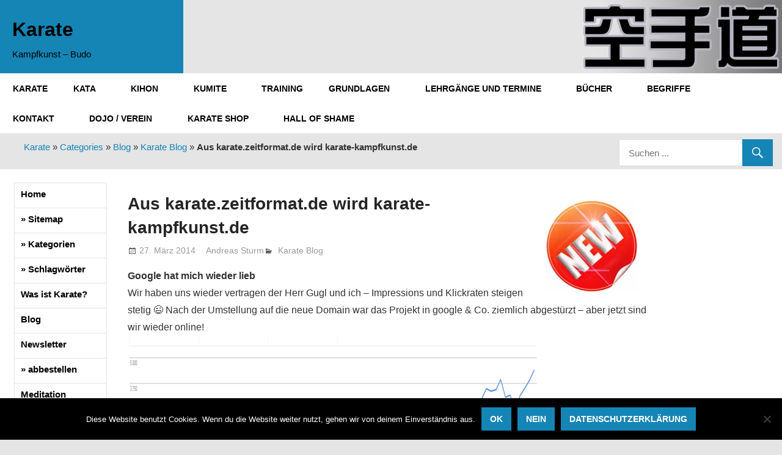

--- FILE ---
content_type: text/html; charset=UTF-8
request_url: https://karate-kampfkunst.de/blog-karate-tag/wordpress/aus-karate-zeitformat-de-wird-karate-kampfkunst-de.htm
body_size: 19111
content:
<!DOCTYPE html>
<html lang="de">

<head>
<meta charset="UTF-8">
<meta name="viewport" content="width=device-width, initial-scale=1">
<link rel="profile" href="http://gmpg.org/xfn/11">
<link rel="pingback" href="https://karate-kampfkunst.de/xmlrpc.php">
<meta name="msvalidate.01" content="26EDA1C2B575CA04A27DAF8E15AC4F6C" />	
<meta name='robots' content='index, follow, max-image-preview:large, max-snippet:-1, max-video-preview:-1' />

	<!-- This site is optimized with the Yoast SEO plugin v24.5 - https://yoast.com/wordpress/plugins/seo/ -->
	<title>Aus karate.zeitformat.de wird karate-kampfkunst.de - Karate</title>
	<link rel="canonical" href="https://karate-kampfkunst.de/blog-karate-tag/wordpress/aus-karate-zeitformat-de-wird-karate-kampfkunst-de.htm" />
	<script type="application/ld+json" class="yoast-schema-graph">{"@context":"https://schema.org","@graph":[{"@type":"WebPage","@id":"https://karate-kampfkunst.de/blog-karate-tag/wordpress/aus-karate-zeitformat-de-wird-karate-kampfkunst-de.htm","url":"https://karate-kampfkunst.de/blog-karate-tag/wordpress/aus-karate-zeitformat-de-wird-karate-kampfkunst-de.htm","name":"Aus karate.zeitformat.de wird karate-kampfkunst.de - Karate","isPartOf":{"@id":"https://karate-kampfkunst.de/#website"},"primaryImageOfPage":{"@id":"https://karate-kampfkunst.de/blog-karate-tag/wordpress/aus-karate-zeitformat-de-wird-karate-kampfkunst-de.htm#primaryimage"},"image":{"@id":"https://karate-kampfkunst.de/blog-karate-tag/wordpress/aus-karate-zeitformat-de-wird-karate-kampfkunst-de.htm#primaryimage"},"thumbnailUrl":"https://karate-kampfkunst.de/wp-content/uploads/2013/12/karate_new.jpg","datePublished":"2014-03-27T18:12:17+00:00","author":{"@id":"https://karate-kampfkunst.de/#/schema/person/cdede24d9ef4d6db3476bbd1fa9a7b63"},"breadcrumb":{"@id":"https://karate-kampfkunst.de/blog-karate-tag/wordpress/aus-karate-zeitformat-de-wird-karate-kampfkunst-de.htm#breadcrumb"},"inLanguage":"de","potentialAction":[{"@type":"ReadAction","target":["https://karate-kampfkunst.de/blog-karate-tag/wordpress/aus-karate-zeitformat-de-wird-karate-kampfkunst-de.htm"]}]},{"@type":"ImageObject","inLanguage":"de","@id":"https://karate-kampfkunst.de/blog-karate-tag/wordpress/aus-karate-zeitformat-de-wird-karate-kampfkunst-de.htm#primaryimage","url":"https://karate-kampfkunst.de/wp-content/uploads/2013/12/karate_new.jpg","contentUrl":"https://karate-kampfkunst.de/wp-content/uploads/2013/12/karate_new.jpg","width":150,"height":149,"caption":"karate-news"},{"@type":"BreadcrumbList","@id":"https://karate-kampfkunst.de/blog-karate-tag/wordpress/aus-karate-zeitformat-de-wird-karate-kampfkunst-de.htm#breadcrumb","itemListElement":[{"@type":"ListItem","position":1,"name":"Karate","item":"https://karate-kampfkunst.de/"},{"@type":"ListItem","position":2,"name":"Categories","item":"https://karate-kampfkunst.de/categories"},{"@type":"ListItem","position":3,"name":"Blog","item":"https://karate-kampfkunst.de/category/blog-karate-tag"},{"@type":"ListItem","position":4,"name":"Karate Blog","item":"https://karate-kampfkunst.de/category/blog-karate-tag/wordpress"},{"@type":"ListItem","position":5,"name":"Aus karate.zeitformat.de wird karate-kampfkunst.de"}]},{"@type":"WebSite","@id":"https://karate-kampfkunst.de/#website","url":"https://karate-kampfkunst.de/","name":"Karate","description":"Kampfkunst - Budo","potentialAction":[{"@type":"SearchAction","target":{"@type":"EntryPoint","urlTemplate":"https://karate-kampfkunst.de/?s={search_term_string}"},"query-input":{"@type":"PropertyValueSpecification","valueRequired":true,"valueName":"search_term_string"}}],"inLanguage":"de"},{"@type":"Person","@id":"https://karate-kampfkunst.de/#/schema/person/cdede24d9ef4d6db3476bbd1fa9a7b63","name":"Andreas Sturm","sameAs":["https://karate-kampfkunst.de"]}]}</script>
	<!-- / Yoast SEO plugin. -->


<link rel="alternate" type="application/rss+xml" title="Karate &raquo; Feed" href="https://karate-kampfkunst.de/feed" />
<link rel="alternate" type="application/rss+xml" title="Karate &raquo; Kommentar-Feed" href="https://karate-kampfkunst.de/comments/feed" />
<link rel='stylesheet' id='colorboxstyle-css' href='https://karate-kampfkunst.de/wp-content/plugins/link-library/colorbox/colorbox.css' type='text/css' media='all' />
<link rel='stylesheet' id='gambit-custom-fonts-css' href='https://karate-kampfkunst.de/wp-content/themes/gambit/assets/css/custom-fonts.css' type='text/css' media='all' />
<link rel='stylesheet' id='inf-font-awesome-css' href='https://karate-kampfkunst.de/wp-content/plugins/post-slider-and-carousel/assets/css/font-awesome.min.css' type='text/css' media='all' />
<link rel='stylesheet' id='owl-carousel-css' href='https://karate-kampfkunst.de/wp-content/plugins/post-slider-and-carousel/assets/css/owl.carousel.min.css' type='text/css' media='all' />
<link rel='stylesheet' id='psacp-public-style-css' href='https://karate-kampfkunst.de/wp-content/plugins/post-slider-and-carousel/assets/css/psacp-public.min.css' type='text/css' media='all' />
<link rel='stylesheet' id='contact-form-7-css' href='https://karate-kampfkunst.de/wp-content/plugins/contact-form-7/includes/css/styles.css' type='text/css' media='all' />
<link rel='stylesheet' id='cookie-notice-front-css' href='https://karate-kampfkunst.de/wp-content/plugins/cookie-notice/css/front.min.css' type='text/css' media='all' />
<link rel='stylesheet' id='events-manager-css' href='https://karate-kampfkunst.de/wp-content/plugins/events-manager/includes/css/events-manager.min.css' type='text/css' media='all' />
<style id='events-manager-inline-css' type='text/css'>
body .em { --font-family : inherit; --font-weight : inherit; --font-size : 1em; --line-height : inherit; }
</style>
<link rel='stylesheet' id='thumbs_rating_styles-css' href='https://karate-kampfkunst.de/wp-content/plugins/link-library/upvote-downvote/css/style.css' type='text/css' media='all' />
<link rel='stylesheet' id='rt-fontawsome-css' href='https://karate-kampfkunst.de/wp-content/plugins/the-post-grid/assets/vendor/font-awesome/css/font-awesome.min.css' type='text/css' media='all' />
<link rel='stylesheet' id='rt-tpg-css' href='https://karate-kampfkunst.de/wp-content/plugins/the-post-grid/assets/css/thepostgrid.min.css' type='text/css' media='all' />
<link rel='stylesheet' id='tpg_get_posts_css-css' href='https://karate-kampfkunst.de/wp-content/plugins/tpg-get-posts/css/tpg-get-posts-style.css' type='text/css' media='all' />
<link rel='stylesheet' id='protect-link-css-css' href='https://karate-kampfkunst.de/wp-content/plugins/wp-copy-protect-with-color-design/css/protect_style.css' type='text/css' media='all' />
<link rel='stylesheet' id='wp-polls-css' href='https://karate-kampfkunst.de/wp-content/plugins/wp-polls/polls-css.css' type='text/css' media='all' />
<style id='wp-polls-inline-css' type='text/css'>
.wp-polls .pollbar {
	margin: 1px;
	font-size: 6px;
	line-height: 8px;
	height: 8px;
	background-image: url('https://karate-kampfkunst.de/wp-content/plugins/wp-polls/images/default/pollbg.gif');
	border: 1px solid #c8c8c8;
}

</style>
<link rel='stylesheet' id='hamburger.css-css' href='https://karate-kampfkunst.de/wp-content/plugins/wp-responsive-menu/assets/css/wpr-hamburger.css' type='text/css' media='all' />
<link rel='stylesheet' id='wprmenu.css-css' href='https://karate-kampfkunst.de/wp-content/plugins/wp-responsive-menu/assets/css/wprmenu.css' type='text/css' media='all' />
<style id='wprmenu.css-inline-css' type='text/css'>
@media only screen and ( max-width: 768px ) {html body div.wprm-wrapper {overflow: scroll;}html body div.wprm-overlay{ background: rgb(0,0,0) }#wprmenu_bar {background-image: url();background-size: cover ;background-repeat: repeat;}#wprmenu_bar {background-color: #116a91;}html body div#mg-wprm-wrap .wpr_submit .icon.icon-search {color: #ffffff;}#wprmenu_bar .menu_title,#wprmenu_bar .wprmenu_icon_menu,#wprmenu_bar .menu_title a {color: #ffffff;}#wprmenu_bar .menu_title a {font-size: 20px;font-weight: normal;}#mg-wprm-wrap li.menu-item a {font-size: 15px;text-transform: uppercase;font-weight: normal;}#mg-wprm-wrap li.menu-item-has-children ul.sub-menu a {font-size: 15px;text-transform: uppercase;font-weight: normal;}#mg-wprm-wrap li.current-menu-item > a {background: #116a91;}#mg-wprm-wrap li.current-menu-item > a,#mg-wprm-wrap li.current-menu-item span.wprmenu_icon{color: #ffffff !important;}#mg-wprm-wrap {background-color: #116a91;}.cbp-spmenu-push-toright,.cbp-spmenu-push-toright .mm-slideout {left: 80% ;}.cbp-spmenu-push-toleft {left: -80% ;}#mg-wprm-wrap.cbp-spmenu-right,#mg-wprm-wrap.cbp-spmenu-left,#mg-wprm-wrap.cbp-spmenu-right.custom,#mg-wprm-wrap.cbp-spmenu-left.custom,.cbp-spmenu-vertical {width: 80%;max-width: 400px;}#mg-wprm-wrap ul#wprmenu_menu_ul li.menu-item a,div#mg-wprm-wrap ul li span.wprmenu_icon {color: #ffffff;}#mg-wprm-wrap ul#wprmenu_menu_ul li.menu-item:valid ~ a{color: #ffffff;}#mg-wprm-wrap ul#wprmenu_menu_ul li.menu-item a:hover {background: #116a91;color: #ffffff !important;}div#mg-wprm-wrap ul>li:hover>span.wprmenu_icon {color: #ffffff !important;}.wprmenu_bar .hamburger-inner,.wprmenu_bar .hamburger-inner::before,.wprmenu_bar .hamburger-inner::after {background: #ffffff;}.wprmenu_bar .hamburger:hover .hamburger-inner,.wprmenu_bar .hamburger:hover .hamburger-inner::before,.wprmenu_bar .hamburger:hover .hamburger-inner::after {background: #ffffff;}#wprmenu_menu.left {width:80%;left: -80%;right: auto;}#wprmenu_menu.right {width:80%;right: -80%;left: auto;}.wprmenu_bar .hamburger {float: right;}.wprmenu_bar #custom_menu_icon.hamburger {top: 0px;right: 0px;float: right;background-color: #cccccc;}html body div#wprmenu_bar {height : 42px;}#mg-wprm-wrap.cbp-spmenu-left,#mg-wprm-wrap.cbp-spmenu-right,#mg-widgetmenu-wrap.cbp-spmenu-widget-left,#mg-widgetmenu-wrap.cbp-spmenu-widget-right {top: 42px !important;}.wpr_custom_menu #custom_menu_icon {display: block;}html { padding-top: 42px !important; }#wprmenu_bar,#mg-wprm-wrap { display: block; }div#wpadminbar { position: fixed; }}
</style>
<link rel='stylesheet' id='wpr_icons-css' href='https://karate-kampfkunst.de/wp-content/plugins/wp-responsive-menu/inc/assets/icons/wpr-icons.css' type='text/css' media='all' />
<link rel='stylesheet' id='gambit-stylesheet-css' href='https://karate-kampfkunst.de/wp-content/themes/gambit/style.css' type='text/css' media='all' />
<link rel='stylesheet' id='genericons-css' href='https://karate-kampfkunst.de/wp-content/themes/gambit/assets/genericons/genericons.css' type='text/css' media='all' />
<link rel='stylesheet' id='themezee-related-posts-css' href='https://karate-kampfkunst.de/wp-content/themes/gambit/assets/css/themezee-related-posts.css' type='text/css' media='all' />
<style id='wcw-inlinecss-inline-css' type='text/css'>
 .widget_wpcategorieswidget ul.children{display:none;} .widget_wp_categories_widget{background:#fff; position:relative;}.widget_wp_categories_widget h2,.widget_wpcategorieswidget h2{color:#4a5f6d;font-size:20px;font-weight:400;margin:0 0 25px;line-height:24px;text-transform:uppercase}.widget_wp_categories_widget ul li,.widget_wpcategorieswidget ul li{font-size: 16px; margin: 0px; border-bottom: 1px dashed #f0f0f0; position: relative; list-style-type: none; line-height: 35px;}.widget_wp_categories_widget ul li:last-child,.widget_wpcategorieswidget ul li:last-child{border:none;}.widget_wp_categories_widget ul li a,.widget_wpcategorieswidget ul li a{display:inline-block;color:#007acc;transition:all .5s ease;-webkit-transition:all .5s ease;-ms-transition:all .5s ease;-moz-transition:all .5s ease;text-decoration:none;}.widget_wp_categories_widget ul li a:hover,.widget_wp_categories_widget ul li.active-cat a,.widget_wp_categories_widget ul li.active-cat span.post-count,.widget_wpcategorieswidget ul li a:hover,.widget_wpcategorieswidget ul li.active-cat a,.widget_wpcategorieswidget ul li.active-cat span.post-count{color:#ee546c}.widget_wp_categories_widget ul li span.post-count,.widget_wpcategorieswidget ul li span.post-count{height: 30px; min-width: 35px; text-align: center; background: #fff; color: #605f5f; border-radius: 5px; box-shadow: inset 2px 1px 3px rgba(0, 122, 204,.1); top: 0px; float: right; margin-top: 2px;}li.cat-item.cat-have-child > span.post-count{float:inherit;}li.cat-item.cat-item-7.cat-have-child { background: #f8f9fa; }li.cat-item.cat-have-child > span.post-count:before { content: "("; }li.cat-item.cat-have-child > span.post-count:after { content: ")"; }.cat-have-child.open-m-menu ul.children li { border-top: 1px solid #d8d8d8;border-bottom:none;}li.cat-item.cat-have-child:after{ position: absolute; right: 8px; top: 8px; background-image: url([data-uri]); content: ""; width: 18px; height: 18px;transform: rotate(270deg);}ul.children li.cat-item.cat-have-child:after{content:"";background-image: none;}.cat-have-child ul.children {display: none; z-index: 9; width: auto; position: relative; margin: 0px; padding: 0px; margin-top: 0px; padding-top: 10px; padding-bottom: 10px; list-style: none; text-align: left; background:  #f8f9fa; padding-left: 5px;}.widget_wp_categories_widget ul li ul.children li,.widget_wpcategorieswidget ul li ul.children li { border-bottom: 1px solid #fff; padding-right: 5px; }.cat-have-child.open-m-menu ul.children{display:block;}li.cat-item.cat-have-child.open-m-menu:after{transform: rotate(0deg);}.widget_wp_categories_widget > li.product_cat,.widget_wpcategorieswidget > li.product_cat {list-style: none;}.widget_wp_categories_widget > ul,.widget_wpcategorieswidget > ul {padding: 0px;}.widget_wp_categories_widget > ul li ul ,.widget_wpcategorieswidget > ul li ul {padding-left: 15px;} .wcwpro-list{padding: 0 15px;}
</style>
<link rel='stylesheet' id='pcs-styles-css' href='https://karate-kampfkunst.de/wp-content/plugins/post-content-shortcodes/styles/default-styles.css' type='text/css' media='screen' />
<script type="text/javascript" src="https://karate-kampfkunst.de/wp-includes/js/jquery/jquery.min.js" id="jquery-core-js"></script>
<script type="text/javascript" id="jquery-core-js-after">
/* <![CDATA[ */
jQuery(document).ready(function($){ jQuery('li.cat-item:has(ul.children)').addClass('cat-have-child'); jQuery('.cat-have-child').removeClass('open-m-menu');jQuery('li.cat-have-child > a').click(function(){window.location.href=jQuery(this).attr('href');return false;});jQuery('li.cat-have-child').click(function(){

		var li_parentdiv = jQuery(this).parent().parent().parent().attr('class');
			if(jQuery(this).hasClass('open-m-menu')){jQuery('.cat-have-child').removeClass('open-m-menu');}else{jQuery('.cat-have-child').removeClass('open-m-menu');jQuery(this).addClass('open-m-menu');}});});
/* ]]> */
</script>
<script type="text/javascript" src="https://karate-kampfkunst.de/wp-includes/js/jquery/jquery-migrate.min.js" id="jquery-migrate-js"></script>
<script type="text/javascript" src="https://karate-kampfkunst.de/wp-content/plugins/link-library/colorbox/jquery.colorbox-min.js" id="colorbox-js"></script>
<script type="text/javascript" src="https://karate-kampfkunst.de/wp-includes/js/jquery/ui/core.min.js" id="jquery-ui-core-js"></script>
<script type="text/javascript" src="https://karate-kampfkunst.de/wp-includes/js/jquery/ui/mouse.min.js" id="jquery-ui-mouse-js"></script>
<script type="text/javascript" src="https://karate-kampfkunst.de/wp-includes/js/jquery/ui/sortable.min.js" id="jquery-ui-sortable-js"></script>
<script type="text/javascript" src="https://karate-kampfkunst.de/wp-includes/js/jquery/ui/datepicker.min.js" id="jquery-ui-datepicker-js"></script>
<script type="text/javascript" id="jquery-ui-datepicker-js-after">
/* <![CDATA[ */
jQuery(function(jQuery){jQuery.datepicker.setDefaults({"closeText":"Schlie\u00dfen","currentText":"Heute","monthNames":["Januar","Februar","M\u00e4rz","April","Mai","Juni","Juli","August","September","Oktober","November","Dezember"],"monthNamesShort":["Jan.","Feb.","M\u00e4rz","Apr.","Mai","Juni","Juli","Aug.","Sep.","Okt.","Nov.","Dez."],"nextText":"Weiter","prevText":"Zur\u00fcck","dayNames":["Sonntag","Montag","Dienstag","Mittwoch","Donnerstag","Freitag","Samstag"],"dayNamesShort":["So.","Mo.","Di.","Mi.","Do.","Fr.","Sa."],"dayNamesMin":["S","M","D","M","D","F","S"],"dateFormat":"d. MM yy","firstDay":1,"isRTL":false});});
/* ]]> */
</script>
<script type="text/javascript" src="https://karate-kampfkunst.de/wp-includes/js/jquery/ui/resizable.min.js" id="jquery-ui-resizable-js"></script>
<script type="text/javascript" src="https://karate-kampfkunst.de/wp-includes/js/jquery/ui/draggable.min.js" id="jquery-ui-draggable-js"></script>
<script type="text/javascript" src="https://karate-kampfkunst.de/wp-includes/js/jquery/ui/controlgroup.min.js" id="jquery-ui-controlgroup-js"></script>
<script type="text/javascript" src="https://karate-kampfkunst.de/wp-includes/js/jquery/ui/checkboxradio.min.js" id="jquery-ui-checkboxradio-js"></script>
<script type="text/javascript" src="https://karate-kampfkunst.de/wp-includes/js/jquery/ui/button.min.js" id="jquery-ui-button-js"></script>
<script type="text/javascript" src="https://karate-kampfkunst.de/wp-includes/js/jquery/ui/dialog.min.js" id="jquery-ui-dialog-js"></script>
<script type="text/javascript" id="events-manager-js-extra">
/* <![CDATA[ */
var EM = {"ajaxurl":"https:\/\/karate-kampfkunst.de\/wp-admin\/admin-ajax.php","locationajaxurl":"https:\/\/karate-kampfkunst.de\/wp-admin\/admin-ajax.php?action=locations_search","firstDay":"1","locale":"de","dateFormat":"yy-mm-dd","ui_css":"https:\/\/karate-kampfkunst.de\/wp-content\/plugins\/events-manager\/includes\/css\/jquery-ui\/build.min.css","show24hours":"1","is_ssl":"1","autocomplete_limit":"10","calendar":{"breakpoints":{"small":560,"medium":908,"large":false},"month_format":"M Y"},"phone":"","datepicker":{"format":"d.m.Y","locale":"de"},"search":{"breakpoints":{"small":650,"medium":850,"full":false}},"url":"https:\/\/karate-kampfkunst.de\/wp-content\/plugins\/events-manager","assets":{"input.em-uploader":{"js":{"em-uploader":{"url":"https:\/\/karate-kampfkunst.de\/wp-content\/plugins\/events-manager\/includes\/js\/em-uploader.js?v=7.2.3.1","event":"em_uploader_ready"}}},".em-event-editor":{"js":{"event-editor":{"url":"https:\/\/karate-kampfkunst.de\/wp-content\/plugins\/events-manager\/includes\/js\/events-manager-event-editor.js?v=7.2.3.1","event":"em_event_editor_ready"}},"css":{"event-editor":"https:\/\/karate-kampfkunst.de\/wp-content\/plugins\/events-manager\/includes\/css\/events-manager-event-editor.min.css?v=7.2.3.1"}},".em-recurrence-sets, .em-timezone":{"js":{"luxon":{"url":"luxon\/luxon.js?v=7.2.3.1","event":"em_luxon_ready"}}},".em-booking-form, #em-booking-form, .em-booking-recurring, .em-event-booking-form":{"js":{"em-bookings":{"url":"https:\/\/karate-kampfkunst.de\/wp-content\/plugins\/events-manager\/includes\/js\/bookingsform.js?v=7.2.3.1","event":"em_booking_form_js_loaded"}}},"#em-opt-archetypes":{"js":{"archetypes":"https:\/\/karate-kampfkunst.de\/wp-content\/plugins\/events-manager\/includes\/js\/admin-archetype-editor.js?v=7.2.3.1","archetypes_ms":"https:\/\/karate-kampfkunst.de\/wp-content\/plugins\/events-manager\/includes\/js\/admin-archetypes.js?v=7.2.3.1","qs":"qs\/qs.js?v=7.2.3.1"}}},"cached":"1","google_maps_api":"AIzaSyBINFCXDyjSrauVePIDZMnmrEp8YWRN6ts","bookingInProgress":"Bitte warte, w\u00e4hrend die Buchung abgeschickt wird.","tickets_save":"Ticket speichern","bookingajaxurl":"https:\/\/karate-kampfkunst.de\/wp-admin\/admin-ajax.php","bookings_export_save":"Buchungen exportieren","bookings_settings_save":"Einstellungen speichern","booking_delete":"Bist du dir sicher, dass du es l\u00f6schen m\u00f6chtest?","booking_offset":"30","bookings":{"submit_button":{"text":{"default":"Buchung abschicken","free":"Buchung abschicken","payment":"Buchung abschicken","processing":"Processing ..."}},"update_listener":""},"bb_full":"Ausverkauft","bb_book":"Jetzt buchen","bb_booking":"Buche ...","bb_booked":"Buchung Abgesendet","bb_error":"Buchung Fehler. Nochmal versuchen?","bb_cancel":"Abbrechen","bb_canceling":"Stornieren ...","bb_cancelled":"Abgesagt","bb_cancel_error":"Stornierung Fehler. Nochmal versuchen?","txt_search":"Suche","txt_searching":"Suche...","txt_loading":"Wird geladen\u00a0\u2026"};
/* ]]> */
</script>
<script type="text/javascript" src="https://karate-kampfkunst.de/wp-content/plugins/events-manager/includes/js/events-manager.js" id="events-manager-js"></script>
<script type="text/javascript" src="https://karate-kampfkunst.de/wp-content/plugins/events-manager/includes/external/flatpickr/l10n/de.js" id="em-flatpickr-localization-js"></script>
<script type="text/javascript" id="thumbs_rating_scripts-js-extra">
/* <![CDATA[ */
var thumbs_rating_ajax = {"ajax_url":"https:\/\/karate-kampfkunst.de\/wp-admin\/admin-ajax.php","nonce":"2edc985247"};
/* ]]> */
</script>
<script type="text/javascript" src="https://karate-kampfkunst.de/wp-content/plugins/link-library/upvote-downvote/js/general.js" id="thumbs_rating_scripts-js"></script>
<script type="text/javascript" src="https://karate-kampfkunst.de/wp-content/plugins/wp-responsive-menu/assets/js/modernizr.custom.js" id="modernizr-js"></script>
<script type="text/javascript" src="https://karate-kampfkunst.de/wp-content/plugins/wp-responsive-menu/assets/js/touchSwipe.js" id="touchSwipe-js"></script>
<script type="text/javascript" id="wprmenu.js-js-extra">
/* <![CDATA[ */
var wprmenu = {"zooming":"","from_width":"768","push_width":"400","menu_width":"80","parent_click":"","swipe":"","enable_overlay":"1","wprmenuDemoId":""};
/* ]]> */
</script>
<script type="text/javascript" src="https://karate-kampfkunst.de/wp-content/plugins/wp-responsive-menu/assets/js/wprmenu.js" id="wprmenu.js-js"></script>
<!--[if lt IE 9]>
<script type="text/javascript" src="https://karate-kampfkunst.de/wp-content/themes/gambit/assets/js/html5shiv.min.js" id="html5shiv-js"></script>
<![endif]-->
<script type="text/javascript" id="gambit-jquery-navigation-js-extra">
/* <![CDATA[ */
var gambit_menu_title = "Menu";
/* ]]> */
</script>
<script type="text/javascript" src="https://karate-kampfkunst.de/wp-content/themes/gambit/assets/js/navigation.js" id="gambit-jquery-navigation-js"></script>
<script type="text/javascript" id="whp3724front.js8461-js-extra">
/* <![CDATA[ */
var whp_local_data = {"add_url":"https:\/\/karate-kampfkunst.de\/wp-admin\/post-new.php?post_type=event","ajaxurl":"https:\/\/karate-kampfkunst.de\/wp-admin\/admin-ajax.php"};
/* ]]> */
</script>
<script type="text/javascript" src="https://karate-kampfkunst.de/wp-content/plugins/wp-security-hardening/modules/js/front.js" id="whp3724front.js8461-js"></script>
<link rel="https://api.w.org/" href="https://karate-kampfkunst.de/wp-json/" /><link rel="alternate" type="application/json" href="https://karate-kampfkunst.de/wp-json/wp/v2/posts/7474" /><link rel="EditURI" type="application/rsd+xml" title="RSD" href="https://karate-kampfkunst.de/xmlrpc.php?rsd" />

<link rel='shortlink' href='https://karate-kampfkunst.de/?p=7474' />
<link rel="alternate" type="application/json+oembed" href="https://karate-kampfkunst.de/wp-json/oembed/1.0/embed?url=https%3A%2F%2Fkarate-kampfkunst.de%2Fblog-karate-tag%2Fwordpress%2Faus-karate-zeitformat-de-wird-karate-kampfkunst-de.htm" />
<link rel="alternate" type="text/xml+oembed" href="https://karate-kampfkunst.de/wp-json/oembed/1.0/embed?url=https%3A%2F%2Fkarate-kampfkunst.de%2Fblog-karate-tag%2Fwordpress%2Faus-karate-zeitformat-de-wird-karate-kampfkunst-de.htm&#038;format=xml" />
<link rel="alternate" type="application/rss+xml" title="Link Library-Generated RSS Feed" href="https://karate-kampfkunst.de/feed/linklibraryfeed?settingsset=1" />        <style>
            :root {
                --tpg-primary-color: #0d6efd;
                --tpg-secondary-color: #0654c4;
                --tpg-primary-light: #c4d0ff
            }

                    </style>
				
		<script type="text/javascript">
			jQuery(function($){
				$('.protect_contents-overlay').css('background-color', '#eeee22');
			});
		</script>

		
						<script type="text/javascript">
				jQuery(function($){
					$('img').attr('onmousedown', 'return false');
					$('img').attr('onselectstart','return false');
				    $(document).on('contextmenu',function(e){

							

				        return false;
				    });
				});
				</script>

									<style>
					* {
					   -ms-user-select: none; /* IE 10+ */
					   -moz-user-select: -moz-none;
					   -khtml-user-select: none;
					   -webkit-user-select: none;
					   -webkit-touch-callout: none;
					   user-select: none;
					   }

					   input,textarea,select,option {
					   -ms-user-select: auto; /* IE 10+ */
					   -moz-user-select: auto;
					   -khtml-user-select: auto;
					   -webkit-user-select: auto;
					   user-select: auto;
				       }
					</style>
					
														
					
								
				
								
				
				
				<link id='MediaRSS' rel='alternate' type='application/rss+xml' title='NextGEN Gallery RSS Feed' href='https://karate-kampfkunst.de/wp-content/plugins/nextgen-gallery/src/Legacy/xml/media-rss.php' />
<!-- Matomo -->
<script>
  var _paq = window._paq = window._paq || [];
  /* tracker methods like "setCustomDimension" should be called before "trackPageView" */
  _paq.push(["setCookieDomain", "*.karate-kampfkunst.de"]);
  _paq.push(["setDomains", ["*.karate-kampfkunst.de","*.karate-kampfkunst.de"]]);
  _paq.push(["disableCookies"]);
  _paq.push(['trackPageView']);
  _paq.push(['enableLinkTracking']);
  (function() {
    var u="//karate-kampfkunst.de/matomo/";
    _paq.push(['setTrackerUrl', u+'matomo.php']);
    _paq.push(['setSiteId', '2']);
    var d=document, g=d.createElement('script'), s=d.getElementsByTagName('script')[0];
    g.async=true; g.src=u+'matomo.js'; s.parentNode.insertBefore(g,s);
  })();
</script>
<!-- End Matomo Code -->
		<style type="text/css" id="wp-custom-css">
			.link_library_links {
	margin-bottom: 20px;
}

td {vertical-align:top;}

@media screen and (max-width: 1078px) {
    table, tbody, tr, td { 
			display: block;
			width:unset;
			height:unset;
			border: none;
	}
    tr:nth-child(2n) { 
			background: #eee; 
	}
}

.type-post .wp-post-image {
margin: 1em 1em 1em 1em;
}

.wp-post-image {
margin: 1em 1em 1em 1em;
}

.cat-have-child ul.children {
	display:block;	
	padding-left: 15px;
	list-style-image: none;
}

.cat-have-child ul.children {
	display:block;	
	padding-left: 15px;
	list-style: none;
}

.cat-item {
	display:block;	
	padding-left: 15px;
	list-style: none;
}

.categories {
	list-style: none;
}
		</style>
		<link rel="apple-touch-icon" sizes="180x180" href="/apple-touch-icon.png">
<link rel="icon" type="image/png" sizes="32x32" href="/favicon-32x32.png">
<link rel="icon" type="image/png" sizes="16x16" href="/favicon-16x16.png">
<link rel="manifest" href="/site.webmanifest">
<link rel="mask-icon" href="/safari-pinned-tab.svg" color="#5bbad5">
<meta name="msapplication-TileColor" content="#da532c">
<meta name="theme-color" content="#ffffff">
</head>

<body class="post-template-default single single-post postid-7474 single-format-standard wp-embed-responsive cookies-not-set rttpg rttpg-7.8.8 radius-frontend rttpg-body-wrap rttpg-flaticon wide-layout content-center">

	<div id="page" class="hfeed site">

		<a class="skip-link screen-reader-text" href="#content">Zum Inhalt springen</a>

		
		<header id="masthead" class="site-header clearfix" role="banner">

			<div class="header-main container clearfix">

				<div id="logo" class="site-branding clearfix">
					<div id="headertext">
												
			<p class="site-title"><a href="https://karate-kampfkunst.de/" rel="home">Karate</a></p>

								
			<p class="site-description">Kampfkunst &#8211; Budo</p>

							</div>

					<img id="headerlogo" src="https://karate-kampfkunst.de/images/karate-kampfkunst-logo.webp" style="position:absolute; right: 0px;" alt="Karate">
				</div><!-- .site-branding -->

				<div class="header-widgets clearfix">

					
				</div><!-- .header-widgets -->


			</div><!-- .header-main -->

		</header><!-- #masthead -->

		<div id="main-navigation-wrap" class="primary-navigation-wrap">

			<nav id="main-navigation" class="primary-navigation container navigation clearfix" role="navigation">
				<ul id="menu-topmenu" class="main-navigation-menu"><li id="menu-item-176276" class="menu-item menu-item-type-post_type menu-item-object-page menu-item-176276"><a title="Karate" href="https://karate-kampfkunst.de/karate">Karate</a></li>
<li id="menu-item-176221" class="menu-item menu-item-type-custom menu-item-object-custom menu-item-has-children menu-item-176221"><a href="/kata/kata.htm">Kata</a>
<ul class="sub-menu">
	<li id="menu-item-176222" class="menu-item menu-item-type-custom menu-item-object-custom menu-item-176222"><a href="/bunkai/karate_bunkai.htm">Bunkai</a></li>
	<li id="menu-item-176223" class="menu-item menu-item-type-custom menu-item-object-custom menu-item-176223"><a href="/kata/wahle-deine-lieblinks-kata.htm">Kata Wahl</a></li>
	<li id="menu-item-176224" class="menu-item menu-item-type-custom menu-item-object-custom menu-item-176224"><a href="/kata/kata-schiebe-puzzle.htm">Schiebepuzzle</a></li>
	<li id="menu-item-182999" class="menu-item menu-item-type-custom menu-item-object-custom menu-item-182999"><a href="https://karate-kampfkunst.de/category/galerie/kata_video">Kata Video</a></li>
</ul>
</li>
<li id="menu-item-176225" class="menu-item menu-item-type-custom menu-item-object-custom menu-item-has-children menu-item-176225"><a href="/karate_kihon/karate_kihon.htm">Kihon</a>
<ul class="sub-menu">
	<li id="menu-item-176226" class="menu-item menu-item-type-custom menu-item-object-custom menu-item-176226"><a href="/technik/karate_technik.htm">Technik</a></li>
	<li id="menu-item-183045" class="menu-item menu-item-type-custom menu-item-object-custom menu-item-183045"><a href="https://karate-kampfkunst.de/category/galerie/karate_youtube_video">Videos</a></li>
</ul>
</li>
<li id="menu-item-176227" class="menu-item menu-item-type-custom menu-item-object-custom menu-item-has-children menu-item-176227"><a href="/kumite/karate_kumite.htm">Kumite</a>
<ul class="sub-menu">
	<li id="menu-item-181439" class="menu-item menu-item-type-custom menu-item-object-custom menu-item-181439"><a href="https://karate-kampfkunst.de/portal/karate_spiele/online-kumite-spiel.htm">Kumite Trainer</a></li>
</ul>
</li>
<li id="menu-item-176228" class="menu-item menu-item-type-custom menu-item-object-custom menu-item-176228"><a href="/training/karate_training.htm">Training</a></li>
<li id="menu-item-176229" class="menu-item menu-item-type-custom menu-item-object-custom menu-item-has-children menu-item-176229"><a href="/grundlagen/karate_grundlagen.htm">Grundlagen</a>
<ul class="sub-menu">
	<li id="menu-item-176230" class="menu-item menu-item-type-custom menu-item-object-custom menu-item-176230"><a href="/grundlagen/elemente_des_karate.htm">Elemente</a></li>
	<li id="menu-item-176232" class="menu-item menu-item-type-custom menu-item-object-custom menu-item-176232"><a href="/atmung/karate_atmung.htm">Atmung</a></li>
	<li id="menu-item-176231" class="menu-item menu-item-type-custom menu-item-object-custom menu-item-176231"><a href="/grundlagen/karate-ausruestung.htm">Ausrüstung</a></li>
</ul>
</li>
<li id="menu-item-178550" class="menu-item menu-item-type-custom menu-item-object-custom menu-item-has-children menu-item-178550"><a href="https://karate-kampfkunst.de/terminekaratebudoevents-htm">Lehrgänge und Termine</a>
<ul class="sub-menu">
	<li id="menu-item-178557" class="menu-item menu-item-type-custom menu-item-object-custom menu-item-178557"><a href="https://karate-kampfkunst.de/karate-termin-eintragen">Termin eintragen</a></li>
	<li id="menu-item-178553" class="menu-item menu-item-type-custom menu-item-object-custom menu-item-178553"><a href="https://karate-kampfkunst.de/events/categories/karate-lehrgang/">Karate Lehrgänge</a></li>
	<li id="menu-item-178554" class="menu-item menu-item-type-custom menu-item-object-custom menu-item-178554"><a href="https://karate-kampfkunst.de/events/categories/karate-wettkampftermine/">Karate Wettkämpfe</a></li>
	<li id="menu-item-178552" class="menu-item menu-item-type-custom menu-item-object-custom menu-item-178552"><a href="https://karate-kampfkunst.de/events/categories/budo-lehrgange-und-veranstaltungen/">Budo Termine</a></li>
	<li id="menu-item-178555" class="menu-item menu-item-type-custom menu-item-object-custom menu-item-178555"><a href="https://karate-kampfkunst.de/events/categories/kulturtermine/">Kultur und Kunst</a></li>
	<li id="menu-item-178556" class="menu-item menu-item-type-custom menu-item-object-custom menu-item-178556"><a href="https://karate-kampfkunst.de/events/categories/urlaub-und-kampfkunst/">Urlaub und Kampfkunst</a></li>
</ul>
</li>
<li id="menu-item-176171" class="menu-item menu-item-type-custom menu-item-object-custom menu-item-has-children menu-item-176171"><a title="Karate und Budo Bücher" href="/buecher/Karate_Buecher.htm">Bücher</a>
<ul class="sub-menu">
	<li id="menu-item-176172" class="menu-item menu-item-type-custom menu-item-object-custom menu-item-176172"><a title="Karate Bücher" href="/category/buecher/karatebuecher/">Karate Bücher</a></li>
	<li id="menu-item-176173" class="menu-item menu-item-type-custom menu-item-object-custom menu-item-176173"><a title="Budo Bücher" href="/category/buecher/budobuecher/">Budo Bücher</a></li>
	<li id="menu-item-176174" class="menu-item menu-item-type-custom menu-item-object-custom menu-item-176174"><a title="meine Karate Bibliothek" href="/bibliothek-karate-budo-kampfkunst">Bibliothek</a></li>
	<li id="menu-item-176175" class="menu-item menu-item-type-custom menu-item-object-custom menu-item-176175"><a title="Karate und Kampfkunst Magazine" href="/category/karate_magazine/">Magazine</a></li>
	<li id="menu-item-176176" class="menu-item menu-item-type-custom menu-item-object-custom menu-item-176176"><a title="Karate Studien" href="/category/buecher/karate_studien/">Studien</a></li>
</ul>
</li>
<li id="menu-item-176177" class="menu-item menu-item-type-custom menu-item-object-custom menu-item-has-children menu-item-176177"><a title="Karate Begriffe und Karate Wörter" href="/category/karate-begriffe/">Begriffe</a>
<ul class="sub-menu">
	<li id="menu-item-176178" class="menu-item menu-item-type-custom menu-item-object-custom menu-item-176178"><a title="japanisch / deutsch" href="/category/japanisch-deutsch-glossar/">JAP &#8211; DEU</a></li>
	<li id="menu-item-176179" class="menu-item menu-item-type-custom menu-item-object-custom menu-item-176179"><a title="deutsch / japanisch" href="/category/deutsch-japanisch-glossar/">DEU &#8211; JAP</a></li>
	<li id="menu-item-176180" class="menu-item menu-item-type-custom menu-item-object-custom menu-item-176180"><a title="Karate Wörter und Karate Begriffe" href="/category/karate-begriffe/">Karate Begriffe</a></li>
	<li id="menu-item-176181" class="menu-item menu-item-type-custom menu-item-object-custom menu-item-176181"><a title="Budo und Kampfkunst Zitate" href="/category/karate_zitat/">Zitate</a></li>
</ul>
</li>
<li id="menu-item-176182" class="menu-item menu-item-type-custom menu-item-object-custom menu-item-has-children menu-item-176182"><a href="/kontakt">Kontakt</a>
<ul class="sub-menu">
	<li id="menu-item-176183" class="menu-item menu-item-type-custom menu-item-object-custom menu-item-176183"><a href="/kontakt">Nachricht senden</a></li>
	<li id="menu-item-178544" class="menu-item menu-item-type-custom menu-item-object-custom menu-item-178544"><a rel="privacy-policy" href="https://karate-kampfkunst.de/datenschutzerklaerung">Datenschutzerklärung</a></li>
</ul>
</li>
<li id="menu-item-176184" class="menu-item menu-item-type-custom menu-item-object-custom menu-item-has-children menu-item-176184"><a title="Karate Dojo und Karate Verein" href="/dojos/karate_dojos.htm">Dojo / Verein</a>
<ul class="sub-menu">
	<li id="menu-item-176185" class="menu-item menu-item-type-custom menu-item-object-custom menu-item-176185"><a title="Suche ein Karate Dojo in Deiner Nähe" href="/karate-webkatalog/karte-vereine-und-dojos-webkatalog">Dojo suchen</a></li>
	<li id="menu-item-178546" class="menu-item menu-item-type-custom menu-item-object-custom menu-item-178546"><a href="https://karate-kampfkunst.de/dojo-eintragen">Dojo eintragen</a></li>
	<li id="menu-item-181034" class="menu-item menu-item-type-custom menu-item-object-custom menu-item-181034"><a href="https://karate-kampfkunst.de/karate-dojo">Karate Dojo</a></li>
	<li id="menu-item-176186" class="menu-item menu-item-type-custom menu-item-object-custom menu-item-176186"><a title="Karate in Berlin" href="/dojos/karate_in/karate-in-berlin.htm">Karate in Berlin</a></li>
	<li id="menu-item-176187" class="menu-item menu-item-type-custom menu-item-object-custom menu-item-176187"><a title="Karate in Hamburg" href="/dojos/karate_in/karate-in-hamburg.htm">Karate in Hamburg</a></li>
	<li id="menu-item-176188" class="menu-item menu-item-type-custom menu-item-object-custom menu-item-176188"><a title="Karate in München" href="/dojos/karate_in/karate-in-munchen.htm">Karate in München</a></li>
	<li id="menu-item-176189" class="menu-item menu-item-type-custom menu-item-object-custom menu-item-176189"><a title="Karate in Köln" href="/dojos/karate_in/karate-in-koln.htm">Karate in Köln</a></li>
	<li id="menu-item-176190" class="menu-item menu-item-type-custom menu-item-object-custom menu-item-176190"><a title="Karate in Frankfurt am Main" href="/dojos/karate_in/karate-in-frankfurt-am-main.htm">Karate in Frankfurt am Main</a></li>
	<li id="menu-item-176191" class="menu-item menu-item-type-custom menu-item-object-custom menu-item-176191"><a title="Karate in Deutschland" href="/category/dojos/karate_in/">Karate in Deutschland</a></li>
	<li id="menu-item-176198" class="menu-item menu-item-type-custom menu-item-object-custom menu-item-176198"><a title="Karate in Niederkassel" href="/dojos/karate_in/karate-in-niederkassel.htm">Karate in Niederkassel</a></li>
</ul>
</li>
<li id="menu-item-176203" class="menu-item menu-item-type-taxonomy menu-item-object-category menu-item-has-children menu-item-176203"><a href="https://karate-kampfkunst.de/category/karate-shop">Karate Shop</a>
<ul class="sub-menu">
	<li id="menu-item-176207" class="menu-item menu-item-type-taxonomy menu-item-object-category menu-item-has-children menu-item-176207"><a href="https://karate-kampfkunst.de/category/karate-shop/karate-buch-kaufen">Bücher</a>
	<ul class="sub-menu">
		<li id="menu-item-176212" class="menu-item menu-item-type-taxonomy menu-item-object-category menu-item-176212"><a href="https://karate-kampfkunst.de/category/karate-shop/karate-buch-kaufen/kata-buch-kaufen">Kata</a></li>
		<li id="menu-item-176215" class="menu-item menu-item-type-taxonomy menu-item-object-category menu-item-176215"><a href="https://karate-kampfkunst.de/category/karate-shop/karate-buch-kaufen/training-buch-kaufen">Training</a></li>
		<li id="menu-item-176209" class="menu-item menu-item-type-taxonomy menu-item-object-category menu-item-176209"><a href="https://karate-kampfkunst.de/category/karate-shop/karate-buch-kaufen/budo-buch-kaufen">Budo</a></li>
		<li id="menu-item-176213" class="menu-item menu-item-type-taxonomy menu-item-object-category menu-item-has-children menu-item-176213"><a href="https://karate-kampfkunst.de/category/karate-shop/karate-buch-kaufen/kinder-karate-buch-kaufen">Kinder und Jugendliche</a>
		<ul class="sub-menu">
			<li id="menu-item-176216" class="menu-item menu-item-type-taxonomy menu-item-object-category menu-item-176216"><a href="https://karate-kampfkunst.de/category/karate-shop/karate-buch-kaufen/verein-buch-kaufen">Verweinswesen</a></li>
		</ul>
</li>
	</ul>
</li>
	<li id="menu-item-176208" class="menu-item menu-item-type-taxonomy menu-item-object-category menu-item-176208"><a href="https://karate-kampfkunst.de/category/karate-shop/karate-film-kaufen">Filme und Videos</a></li>
	<li id="menu-item-176220" class="menu-item menu-item-type-taxonomy menu-item-object-category menu-item-176220"><a href="https://karate-kampfkunst.de/category/karate-shop/karate-uebungsgeraete">Unterwegs üben</a></li>
	<li id="menu-item-176210" class="menu-item menu-item-type-taxonomy menu-item-object-category menu-item-176210"><a href="https://karate-kampfkunst.de/category/karate-shop/karate_geschenke">Geschenke</a></li>
	<li id="menu-item-176206" class="menu-item menu-item-type-taxonomy menu-item-object-category menu-item-has-children menu-item-176206"><a href="https://karate-kampfkunst.de/category/karate-shop/karate-ausruestung-kaufen">Ausrüstung</a>
	<ul class="sub-menu">
		<li id="menu-item-179496" class="menu-item menu-item-type-taxonomy menu-item-object-category menu-item-179496"><a href="https://karate-kampfkunst.de/category/karate-shop/karate-ausruestung-kaufen/reaktionstraining-shop">Reaktionstraining</a></li>
		<li id="menu-item-181593" class="menu-item menu-item-type-taxonomy menu-item-object-category menu-item-181593"><a href="https://karate-kampfkunst.de/category/karate-shop/karate-ausruestung-kaufen/elektronische-trainingsgeraete">Elektronische Trainingsgeräte</a></li>
		<li id="menu-item-181642" class="menu-item menu-item-type-taxonomy menu-item-object-category menu-item-181642"><a href="https://karate-kampfkunst.de/category/karate-shop/karate-ausruestung-kaufen/karate-schlagtraining-gerate-kaufen">Schlagtraining Shop</a></li>
		<li id="menu-item-176204" class="menu-item menu-item-type-taxonomy menu-item-object-category menu-item-176204"><a href="https://karate-kampfkunst.de/category/karate-shop/karate-ausruestung-kaufen/karate-anzug-kaufen">Karate Anzüge</a></li>
		<li id="menu-item-176205" class="menu-item menu-item-type-taxonomy menu-item-object-category menu-item-176205"><a href="https://karate-kampfkunst.de/category/karate-shop/karate-ausruestung-kaufen/karate-guertel-kaufen">Karate Gürtel</a></li>
		<li id="menu-item-176214" class="menu-item menu-item-type-taxonomy menu-item-object-category menu-item-176214"><a href="https://karate-kampfkunst.de/category/karate-shop/karate-ausruestung-kaufen/karate-tasche-kaufen">Taschen</a></li>
		<li id="menu-item-181522" class="menu-item menu-item-type-taxonomy menu-item-object-category menu-item-181522"><a href="https://karate-kampfkunst.de/category/karate-shop/karate-ausruestung-kaufen/krafttraining-kaufen">Krafttraining Geräte Shop</a></li>
		<li id="menu-item-181644" class="menu-item menu-item-type-taxonomy menu-item-object-category menu-item-181644"><a href="https://karate-kampfkunst.de/category/karate-shop/karate-ausruestung-kaufen/gelenkigkeit-kaufen">Gelenkigkeit Geräte Shop</a></li>
		<li id="menu-item-176217" class="menu-item menu-item-type-taxonomy menu-item-object-category menu-item-176217"><a href="https://karate-kampfkunst.de/category/karate-shop/karate-ausruestung-kaufen/uebungswaffe-kaufen">Übungswaffen</a></li>
		<li id="menu-item-176211" class="menu-item menu-item-type-taxonomy menu-item-object-category menu-item-176211"><a href="https://karate-kampfkunst.de/category/karate-shop/karate-ausruestung-kaufen/sportkleidung-kaufen">Kleidung</a></li>
		<li id="menu-item-176218" class="menu-item menu-item-type-taxonomy menu-item-object-category menu-item-176218"><a href="https://karate-kampfkunst.de/category/karate-shop/karate-ausruestung-kaufen/wettkampf-ausruestung-kaufen">Wettkampf</a></li>
		<li id="menu-item-176219" class="menu-item menu-item-type-taxonomy menu-item-object-category menu-item-176219"><a href="https://karate-kampfkunst.de/category/karate-shop/karate-ausruestung-kaufen/karate-zubehoer-kaufen">Zubehör</a></li>
	</ul>
</li>
</ul>
</li>
<li id="menu-item-179322" class="menu-item menu-item-type-post_type menu-item-object-post menu-item-179322"><a href="https://karate-kampfkunst.de/blog-karate-tag/wordpress/freie-artikel/hall-of-shame.htm">hall of shame</a></li>
</ul>			</nav><!-- #main-navigation -->

		</div>

		<div id="content-wrap" class="site-content-wrap clearfix">



				
<ul id="breadcrump" style="padding-top:10px;" class=""><li id="breadcrumbs" style="margin-left:20px;display:inline;"><span><span><a href="https://karate-kampfkunst.de/">Karate</a></span> » <span><a href="https://karate-kampfkunst.de/categories">Categories</a></span> » <span><a href="https://karate-kampfkunst.de/category/blog-karate-tag">Blog</a></span> » <span><a href="https://karate-kampfkunst.de/category/blog-karate-tag/wordpress">Karate Blog</a></span> » <span class="breadcrumb_last" aria-current="page"><strong>Aus karate.zeitformat.de wird karate-kampfkunst.de</strong></span></span></li><aside id="search-2" class="header-widget widget_search"><form role="search" method="get" class="search-form" action="https://karate-kampfkunst.de/"><label> <span class="screen-reader-text">Suchen nach:</span><input class="search-field" placeholder="Suchen ..." value="" name="s" title="Suchen nach:" type="search"></label><button type="submit" class="search-submit" style="background:#1585b5;"><span class="genericon-search"></span><span class="screen-reader-text">Suchen</span></button></form></aside></ul>
			<div id="content" class="site-content container clearfix">

	<section id="primary" class="content-area">
		<main id="main" class="site-main" role="main">
				
		
<article id="post-7474" class="post-7474 post type-post status-publish format-standard has-post-thumbnail hentry category-wordpress tag-karate-zeitformat-de">

	<img width="150" height="149" src="https://karate-kampfkunst.de/wp-content/uploads/2013/12/karate_new.jpg" class="attachment-post-thumbnail size-post-thumbnail wp-post-image" alt="karate-news" decoding="async" />
	<header class="entry-header">

		<h1 class="entry-title">Aus karate.zeitformat.de wird karate-kampfkunst.de</h1>
		<div class="entry-meta"><span class="meta-date"><a href="https://karate-kampfkunst.de/blog-karate-tag/wordpress/aus-karate-zeitformat-de-wird-karate-kampfkunst-de.htm" title="20:12" rel="bookmark"><time class="entry-date published updated" datetime="2014-03-27T20:12:17+01:00">27. März 2014</time></a></span> Andreas Sturm<span class="meta-category"> <a href="https://karate-kampfkunst.de/category/blog-karate-tag/wordpress" rel="category tag">Karate Blog</a></span></div>
	</header><!-- .entry-header -->

	<div class="entry-content clearfix">

		<p><strong>Google hat mich wieder lieb</strong><br />
Wir haben uns wieder vertragen der Herr Gugl und ich &#8211; Impressions und Klickraten steigen stetig 😉 Nach der Umstellung auf die neue Domain war das Projekt in google &amp; Co. ziemlich abgestürzt &#8211; aber jetzt sind wir wieder online!<br />
<a href="/wp-content/uploads/2013/12/karate_suche.jpg"><img fetchpriority="high" decoding="async" class="size-full wp-image-7858 alignleft" title="karate suche" src="/wp-content/uploads/2013/12/karate_suche.jpg" alt="karate suche" width="680" height="229" srcset="https://karate-kampfkunst.de/wp-content/uploads/2013/12/karate_suche.jpg 680w, https://karate-kampfkunst.de/wp-content/uploads/2013/12/karate_suche-300x101.jpg 300w" sizes="(max-width: 680px) 100vw, 680px" /></a><br />
&nbsp;</p>
<p style="clear: both; float: none;">
<p style="clear: both; float: none;"><strong>Nach und nach wird karate.zeitformat.de zu einer neuen Adresse umgezogen &#8211; karate-kampfkunst.de.</strong></p>
<p>Die Online Reputation unter der Domain zeitformat.de war zwar sehr gut &#8211; aber die Seite unter einer eigenen Domain zu betreiben ist ein lang gehegter Wunsch. Die Umstellung ist nicht ganz unproblematisch &#8211; aber alles hat seine Zeit und die alte Adresse ist jetzt fällig.<br />
Wenn Euch ein Fehler auffällt, freue ich mich über eine Info 🙂<br />
<a href="/wp-content/uploads/2013/12/karate_kampfkunst_log.jpg"><img decoding="async" class="alignright size-full wp-image-7476" title="karate_kampfkunst_log" src="/wp-content/uploads/2013/12/karate_kampfkunst_log.jpg" alt="" width="120" height="120" /></a><br />
&nbsp;<br />
&nbsp;</p>
<div class="shariff shariff-align-flex-start shariff-widget-align-flex-start"><ul class="shariff-buttons theme-round orientation-horizontal buttonsize-small"><li class="shariff-button mastodon shariff-nocustomcolor" style="background-color:#563ACC"><a href="https://s2f.kytta.dev/?text=Aus%20karate.zeitformat.de%20wird%20karate-kampfkunst.de https%3A%2F%2Fkarate-kampfkunst.de%2Fblog-karate-tag%2Fwordpress%2Faus-karate-zeitformat-de-wird-karate-kampfkunst-de.htm" title="Bei Mastodon teilen" aria-label="Bei Mastodon teilen" role="button" rel="noopener nofollow" class="shariff-link" style="; background-color:#6364FF; color:#fff" target="_blank"><span class="shariff-icon" style=""><svg width="75" height="79" viewBox="0 0 75 79" fill="none" xmlns="http://www.w3.org/2000/svg"><path d="M37.813-.025C32.462-.058 27.114.13 21.79.598c-8.544.621-17.214 5.58-20.203 13.931C-1.12 23.318.408 32.622.465 41.65c.375 7.316.943 14.78 3.392 21.73 4.365 9.465 14.781 14.537 24.782 15.385 7.64.698 15.761-.213 22.517-4.026a54.1 54.1 0 0 0 .01-6.232c-6.855 1.316-14.101 2.609-21.049 1.074-3.883-.88-6.876-4.237-7.25-8.215-1.53-3.988 3.78-.43 5.584-.883 9.048 1.224 18.282.776 27.303-.462 7.044-.837 14.26-4.788 16.65-11.833 2.263-6.135 1.215-12.79 1.698-19.177.06-3.84.09-7.692-.262-11.52C72.596 7.844 63.223.981 53.834.684a219.453 219.453 0 0 0-16.022-.71zm11.294 12.882c5.5-.067 10.801 4.143 11.67 9.653.338 1.48.471 3 .471 4.515v21.088h-8.357c-.07-7.588.153-15.182-.131-22.765-.587-4.368-7.04-5.747-9.672-2.397-2.422 3.04-1.47 7.155-1.67 10.735v6.392h-8.307c-.146-4.996.359-10.045-.404-15.002-1.108-4.218-7.809-5.565-10.094-1.666-1.685 3.046-.712 6.634-.976 9.936v14.767h-8.354c.109-8.165-.238-16.344.215-24.5.674-5.346 5.095-10.389 10.676-10.627 4.902-.739 10.103 2.038 12.053 6.631.375 1.435 1.76 1.932 1.994.084 1.844-3.704 5.501-6.739 9.785-6.771.367-.044.735-.068 1.101-.073z"/><defs><linearGradient id="paint0_linear_549_34" x1="37.0692" y1="0" x2="37.0692" y2="79" gradientUnits="userSpaceOnUse"><stop stop-color="#6364FF"/><stop offset="1" stop-color="#563ACC"/></linearGradient></defs></svg></span></a></li><li class="shariff-button xing shariff-nocustomcolor" style="background-color:#29888a"><a href="https://www.xing.com/spi/shares/new?url=https%3A%2F%2Fkarate-kampfkunst.de%2Fblog-karate-tag%2Fwordpress%2Faus-karate-zeitformat-de-wird-karate-kampfkunst-de.htm" title="Bei XING teilen" aria-label="Bei XING teilen" role="button" rel="noopener nofollow" class="shariff-link" style="; background-color:#126567; color:#fff" target="_blank"><span class="shariff-icon" style=""><svg width="32px" height="20px" xmlns="http://www.w3.org/2000/svg" viewBox="0 0 25 32"><path fill="#126567" d="M10.7 11.9q-0.2 0.3-4.6 8.2-0.5 0.8-1.2 0.8h-4.3q-0.4 0-0.5-0.3t0-0.6l4.5-8q0 0 0 0l-2.9-5q-0.2-0.4 0-0.7 0.2-0.3 0.5-0.3h4.3q0.7 0 1.2 0.8zM25.1 0.4q0.2 0.3 0 0.7l-9.4 16.7 6 11q0.2 0.4 0 0.6-0.2 0.3-0.6 0.3h-4.3q-0.7 0-1.2-0.8l-6-11.1q0.3-0.6 9.5-16.8 0.4-0.8 1.2-0.8h4.3q0.4 0 0.5 0.3z"/></svg></span></a></li><li class="shariff-button linkedin shariff-nocustomcolor" style="background-color:#1488bf"><a href="https://www.linkedin.com/sharing/share-offsite/?url=https%3A%2F%2Fkarate-kampfkunst.de%2Fblog-karate-tag%2Fwordpress%2Faus-karate-zeitformat-de-wird-karate-kampfkunst-de.htm" title="Bei LinkedIn teilen" aria-label="Bei LinkedIn teilen" role="button" rel="noopener nofollow" class="shariff-link" style="; background-color:#0077b5; color:#fff" target="_blank"><span class="shariff-icon" style=""><svg width="32px" height="20px" xmlns="http://www.w3.org/2000/svg" viewBox="0 0 27 32"><path fill="#0077b5" d="M6.2 11.2v17.7h-5.9v-17.7h5.9zM6.6 5.7q0 1.3-0.9 2.2t-2.4 0.9h0q-1.5 0-2.4-0.9t-0.9-2.2 0.9-2.2 2.4-0.9 2.4 0.9 0.9 2.2zM27.4 18.7v10.1h-5.9v-9.5q0-1.9-0.7-2.9t-2.3-1.1q-1.1 0-1.9 0.6t-1.2 1.5q-0.2 0.5-0.2 1.4v9.9h-5.9q0-7.1 0-11.6t0-5.3l0-0.9h5.9v2.6h0q0.4-0.6 0.7-1t1-0.9 1.6-0.8 2-0.3q3 0 4.9 2t1.9 6z"/></svg></span></a></li><li class="shariff-button pinterest shariff-nocustomcolor" style="background-color:#e70f18"><a href="https://www.pinterest.com/pin/create/link/?url=https%3A%2F%2Fkarate-kampfkunst.de%2Fblog-karate-tag%2Fwordpress%2Faus-karate-zeitformat-de-wird-karate-kampfkunst-de.htm&media=https%3A%2F%2Fkarate-kampfkunst.de%2Fwp-content%2Fuploads%2F2013%2F12%2Fkarate_new.jpg&description=Aus%20karate.zeitformat.de%20wird%20karate-kampfkunst.de" title="Bei Pinterest pinnen" aria-label="Bei Pinterest pinnen" role="button" rel="noopener nofollow" class="shariff-link" style="; background-color:#cb2027; color:#fff" target="_blank"><span class="shariff-icon" style=""><svg width="32px" height="20px" xmlns="http://www.w3.org/2000/svg" viewBox="0 0 27 32"><path fill="#cb2027" d="M27.4 16q0 3.7-1.8 6.9t-5 5-6.9 1.9q-2 0-3.9-0.6 1.1-1.7 1.4-2.9 0.2-0.6 1-3.8 0.4 0.7 1.3 1.2t2 0.5q2.1 0 3.8-1.2t2.7-3.4 0.9-4.8q0-2-1.1-3.8t-3.1-2.9-4.5-1.2q-1.9 0-3.5 0.5t-2.8 1.4-2 2-1.2 2.3-0.4 2.4q0 1.9 0.7 3.3t2.1 2q0.5 0.2 0.7-0.4 0-0.1 0.1-0.5t0.2-0.5q0.1-0.4-0.2-0.8-0.9-1.1-0.9-2.7 0-2.7 1.9-4.6t4.9-2q2.7 0 4.2 1.5t1.5 3.8q0 3-1.2 5.2t-3.1 2.1q-1.1 0-1.7-0.8t-0.4-1.9q0.1-0.6 0.5-1.7t0.5-1.8 0.2-1.4q0-0.9-0.5-1.5t-1.4-0.6q-1.1 0-1.9 1t-0.8 2.6q0 1.3 0.4 2.2l-1.8 7.5q-0.3 1.2-0.2 3.2-3.7-1.6-6-5t-2.3-7.6q0-3.7 1.9-6.9t5-5 6.9-1.9 6.9 1.9 5 5 1.8 6.9z"/></svg></span></a></li><li class="shariff-button reddit shariff-nocustomcolor" style="background-color:#ff5700"><a href="https://www.reddit.com/submit?url=https%3A%2F%2Fkarate-kampfkunst.de%2Fblog-karate-tag%2Fwordpress%2Faus-karate-zeitformat-de-wird-karate-kampfkunst-de.htm" title="Bei Reddit teilen" aria-label="Bei Reddit teilen" role="button" rel="noopener nofollow" class="shariff-link" style="; background-color:#ff4500; color:#fff" target="_blank"><span class="shariff-icon" style=""><svg xmlns="http://www.w3.org/2000/svg" viewBox="0 0 512 512"><path fill="#ff4500" d="M440.3 203.5c-15 0-28.2 6.2-37.9 15.9-35.7-24.7-83.8-40.6-137.1-42.3L293 52.3l88.2 19.8c0 21.6 17.6 39.2 39.2 39.2 22 0 39.7-18.1 39.7-39.7s-17.6-39.7-39.7-39.7c-15.4 0-28.7 9.3-35.3 22l-97.4-21.6c-4.9-1.3-9.7 2.2-11 7.1L246.3 177c-52.9 2.2-100.5 18.1-136.3 42.8-9.7-10.1-23.4-16.3-38.4-16.3-55.6 0-73.8 74.6-22.9 100.1-1.8 7.9-2.6 16.3-2.6 24.7 0 83.8 94.4 151.7 210.3 151.7 116.4 0 210.8-67.9 210.8-151.7 0-8.4-.9-17.2-3.1-25.1 49.9-25.6 31.5-99.7-23.8-99.7zM129.4 308.9c0-22 17.6-39.7 39.7-39.7 21.6 0 39.2 17.6 39.2 39.7 0 21.6-17.6 39.2-39.2 39.2-22 .1-39.7-17.6-39.7-39.2zm214.3 93.5c-36.4 36.4-139.1 36.4-175.5 0-4-3.5-4-9.7 0-13.7 3.5-3.5 9.7-3.5 13.2 0 27.8 28.5 120 29 149 0 3.5-3.5 9.7-3.5 13.2 0 4.1 4 4.1 10.2.1 13.7zm-.8-54.2c-21.6 0-39.2-17.6-39.2-39.2 0-22 17.6-39.7 39.2-39.7 22 0 39.7 17.6 39.7 39.7-.1 21.5-17.7 39.2-39.7 39.2z"/></svg></span></a></li><li class="shariff-button mailto shariff-nocustomcolor" style="background-color:#a8a8a8"><a href="mailto:?body=https%3A%2F%2Fkarate-kampfkunst.de%2Fblog-karate-tag%2Fwordpress%2Faus-karate-zeitformat-de-wird-karate-kampfkunst-de.htm&subject=Aus%20karate.zeitformat.de%20wird%20karate-kampfkunst.de" title="Per E-Mail versenden" aria-label="Per E-Mail versenden" role="button" rel="noopener nofollow" class="shariff-link" style="; background-color:#999; color:#fff"><span class="shariff-icon" style=""><svg width="32px" height="20px" xmlns="http://www.w3.org/2000/svg" viewBox="0 0 32 32"><path fill="#999" d="M32 12.7v14.2q0 1.2-0.8 2t-2 0.9h-26.3q-1.2 0-2-0.9t-0.8-2v-14.2q0.8 0.9 1.8 1.6 6.5 4.4 8.9 6.1 1 0.8 1.6 1.2t1.7 0.9 2 0.4h0.1q0.9 0 2-0.4t1.7-0.9 1.6-1.2q3-2.2 8.9-6.1 1-0.7 1.8-1.6zM32 7.4q0 1.4-0.9 2.7t-2.2 2.2q-6.7 4.7-8.4 5.8-0.2 0.1-0.7 0.5t-1 0.7-0.9 0.6-1.1 0.5-0.9 0.2h-0.1q-0.4 0-0.9-0.2t-1.1-0.5-0.9-0.6-1-0.7-0.7-0.5q-1.6-1.1-4.7-3.2t-3.6-2.6q-1.1-0.7-2.1-2t-1-2.5q0-1.4 0.7-2.3t2.1-0.9h26.3q1.2 0 2 0.8t0.9 2z"/></svg></span></a></li><li class="shariff-button rss shariff-nocustomcolor" style="background-color:#ff8c00"><a href="https://karate-kampfkunst.de/feed" title="RSS-feed" aria-label="RSS-feed" role="button" class="shariff-link" style="; background-color:#fe9312; color:#fff" target="_blank"><span class="shariff-icon" style=""><svg width="32px" height="20px" xmlns="http://www.w3.org/2000/svg" viewBox="0 0 32 32"><path fill="#fe9312" d="M4.3 23.5c-2.3 0-4.3 1.9-4.3 4.3 0 2.3 1.9 4.2 4.3 4.2 2.4 0 4.3-1.9 4.3-4.2 0-2.3-1.9-4.3-4.3-4.3zM0 10.9v6.1c4 0 7.7 1.6 10.6 4.4 2.8 2.8 4.4 6.6 4.4 10.6h6.2c0-11.7-9.5-21.1-21.1-21.1zM0 0v6.1c14.2 0 25.8 11.6 25.8 25.9h6.2c0-17.6-14.4-32-32-32z"/></svg></span></a></li></ul></div>
<div class="gdrts-rating-block gdrts-align-none gdrts-method-stars-rating gdrts-block-stars-rating-item-763 gdrts-rating-allowed gdrts-rating-open  gdrts-item-entity-posts gdrts-item-name-post gdrts-item-id-7474 gdrts-item-itemid-763">
    <div class="gdrts-inner-wrapper">

		
		<div class="gdrts-rating-element gdrts-stars-rating gdrts-block-stars gdrts-state-active gdrts-font-star gdrts-stars-length-5 gdrts-with-fonticon gdrts-fonticon-font" style="height: 30px;"><div class="gdrts-sr-only"><label class="gdrts-sr-label">Rate this item:<select class="gdrts-sr-rating"><option value="1.00">1.00</option><option value="2.00">2.00</option><option value="3.00">3.00</option><option value="4.00">4.00</option><option value="5.00">5.00</option></select></label><button class="gdrts-sr-button">Submit Rating</button></div><input type="hidden" value="0" name="" /><span aria-hidden="true" class="gdrts-stars-empty" style="color: #dddddd; font-size: 30px; line-height: 30px;"><span class="gdrts-stars-active" style="color: #dd0000; width: 0%"></span><span class="gdrts-stars-current" style="color: #ffff00; width: 0%"></span></span></div>
		
            <div class="gdrts-rating-text">
				No votes yet.            </div>

		
		
		<div class="gdrts-rating-please-wait"><i aria-hidden="true" class="rtsicon-spinner rtsicon-spin rtsicon-va rtsicon-fw"></i>Please wait...</div><script class="gdrts-rating-data" type="application/json">{"item":{"entity":"posts","name":"post","id":7474,"item_id":763,"nonce":"644be82e37"},"render":{"args":{"echo":false,"entity":"posts","name":"post","item_id":null,"id":7474,"method":"stars-rating","series":null,"disable_dynamic_load":false},"method":{"disable_rating":false,"allow_super_admin":true,"allow_user_roles":true,"allow_visitor":true,"allow_author":true,"votes_count_compact_show":true,"votes_count_compact_decimals":1,"cta":"","template":"default","alignment":"none","responsive":true,"distribution":"normalized","rating":"average","style_type":"font","style_name":"star","style_size":30,"font_color_empty":"#dddddd","font_color_current":"#ffff00","font_color_active":"#dd0000","style_class":"","labels":["Armseelig","Schlecht","Gut","Fabelhaft","Ausgezeichnet"]}},"stars":{"max":5,"resolution":100,"responsive":true,"current":0,"char":"&#61715;","name":"star","size":30,"type":"font"},"labels":["Armseelig","Schlecht","Gut","Fabelhaft","Ausgezeichnet"]}</script><span itemscope itemtype="http://schema.org/Article"><meta itemprop="name" content="Aus karate.zeitformat.de wird karate-kampfkunst.de" /><meta itemprop="url" content="https://karate-kampfkunst.de/blog-karate-tag/wordpress/aus-karate-zeitformat-de-wird-karate-kampfkunst-de.htm" /><span itemscope itemtype="https://schema.org/ImageObject" itemprop="image"><meta itemprop="url" content="https://karate-kampfkunst.de/wp-content/uploads/2013/12/karate_new.jpg" /><meta itemprop="width" content="150px" /><meta itemprop="height" content="149px" /></span><span itemscope itemtype="http://schema.org/Person" itemprop="author"><meta itemprop="name" content="Andreas Sturm" /><meta itemprop="url" content="https://karate-kampfkunst.de/author/A. Sturm" /></span><span itemscope itemtype="http://schema.org/Organization" itemprop="publisher"><meta itemprop="name" content="Karate" /><meta itemprop="url" content="https://karate-kampfkunst.de" /></span><meta itemscope itemType="https://schema.org/WebPage" itemprop="mainEntityOfPage" itemId="https://karate-kampfkunst.de/blog-karate-tag/wordpress/aus-karate-zeitformat-de-wird-karate-kampfkunst-de.htm"/><meta itemprop="datePublished" content="2014-03-27T20:12:17+01:00" /><meta itemprop="headline" content="Aus karate.zeitformat.de wird karate-kampfkunst.de" /></span>
    </div>
</div><div class='yarpp yarpp-related yarpp-related-website yarpp-template-list'>
<!-- YARPP List -->
<p>Ähnliche Artikel:</p><ol>
<li><a href="https://karate-kampfkunst.de/karate-news/karate-zeitformat-de-ist-umgezogen.htm" rel="bookmark" title="karate.zeitformat.de ist umgezogen">karate.zeitformat.de ist umgezogen</a></li>
<li><a href="https://karate-kampfkunst.de/blog-karate-tag/wordpress/freie-artikel/karate-termine-finden-und-eintragen.htm" rel="bookmark" title="Die Karate Termine sind wieder Online!">Die Karate Termine sind wieder Online!</a></li>
<li><a href="https://karate-kampfkunst.de/portal/pressemeldungen-karate-und-kampfkunst/aktuelle_nachrichten_zur_karate_website/karate-blog-integriert__trashed.htm" rel="bookmark" title="Karate Blog integriert">Karate Blog integriert</a></li>
</ol>
</div>

		
	</div><!-- .entry-content -->

	<footer class="entry-footer">

		
			<div class="entry-tags clearfix">
				<span class="meta-tags">
					<a href="https://karate-kampfkunst.de/tag/karate-zeitformat-de" rel="tag">karate.zeitformat.de</a>				</span>
			</div><!-- .entry-tags -->

				
	<nav class="navigation post-navigation" aria-label="Beiträge">
		<h2 class="screen-reader-text">Beitragsnavigation</h2>
		<div class="nav-links"><div class="nav-previous"><a href="https://karate-kampfkunst.de/karate-news/pinterest/karate-board-auf-pinterest.htm" rel="prev"><span class="screen-reader-text">Vorheriger Beitrag:</span>Karate Board auf pinterest</a></div><div class="nav-next"><a href="https://karate-kampfkunst.de/blog-karate-tag/wordpress/freie-artikel/taiko-workshop-in-dusseldorf.htm" rel="next"><span class="screen-reader-text">Nächster Beitrag:</span>Taiko Workshop in Düsseldorf</a></div></div>
	</nav>
	</footer><!-- .entry-footer -->

</article>

<div id="comments" class="comments-area">

	
	
	
	
</div><!-- #comments -->
		
		</main><!-- #main -->
	</section><!-- #primary -->
	
		<section id="secondary" class="main-sidebar widget-area clearfix" role="complementary">

		<aside id="nav_menu-2" class="widget widget_nav_menu clearfix"><div class="menu-hauptmenu-container"><ul id="menu-hauptmenu" class="menu"><li id="menu-item-176193" class="menu-item menu-item-type-custom menu-item-object-custom menu-item-176193"><a title="Karate und Kampfkunst" href="/">Home</a></li>
<li id="menu-item-182838" class="menu-item menu-item-type-post_type menu-item-object-page menu-item-182838"><a href="https://karate-kampfkunst.de/sitemap">» Sitemap</a></li>
<li id="menu-item-182840" class="menu-item menu-item-type-post_type menu-item-object-page menu-item-182840"><a href="https://karate-kampfkunst.de/kategorien">» Kategorien</a></li>
<li id="menu-item-182839" class="menu-item menu-item-type-post_type menu-item-object-page menu-item-182839"><a href="https://karate-kampfkunst.de/schlagwoerter">» Schlagwörter</a></li>
<li id="menu-item-176275" class="menu-item menu-item-type-post_type menu-item-object-page menu-item-176275"><a title="Was ist Karate?" href="https://karate-kampfkunst.de/was-ist-karate">Was ist Karate?</a></li>
<li id="menu-item-176194" class="menu-item menu-item-type-custom menu-item-object-custom menu-item-176194"><a title="Karate und Kampfkunst Blog" href="/category/blog-karate-tag/wordpress/">Blog</a></li>
<li id="menu-item-178971" class="menu-item menu-item-type-custom menu-item-object-custom menu-item-178971"><a href="http://eepurl.com/gONDjD">Newsletter</a></li>
<li id="menu-item-178972" class="menu-item menu-item-type-custom menu-item-object-custom menu-item-178972"><a href="https://karate-kampfkunst.us5.list-manage.com/unsubscribe?u=69d639289cfacb28c72ccaeff&#038;id=29b3c5a09b">» abbestellen</a></li>
<li id="menu-item-176139" class="menu-item menu-item-type-custom menu-item-object-custom menu-item-176139"><a href="/meditation/meditation.htm">Meditation</a></li>
<li id="menu-item-176140" class="menu-item menu-item-type-custom menu-item-object-custom menu-item-176140"><a href="/geschichte/karate_geschichte.htm">Geschichte</a></li>
<li id="menu-item-176134" class="menu-item menu-item-type-custom menu-item-object-custom menu-item-176134"><a href="/karate-faq">FAQ &#8211; Fragen</a></li>
<li id="menu-item-176195" class="menu-item menu-item-type-custom menu-item-object-custom menu-item-176195"><a title="Karate Fragen" href="/category/faq/karate_fragen_und_antworten/">» kurz gefragt</a></li>
<li id="menu-item-176135" class="menu-item menu-item-type-custom menu-item-object-custom menu-item-176135"><a href="/category/faq/faq_allgemein/">» Allgemein</a></li>
<li id="menu-item-176136" class="menu-item menu-item-type-custom menu-item-object-custom menu-item-176136"><a href="/category/faq/faq_ausruestung/">» Ausrüstung</a></li>
<li id="menu-item-176137" class="menu-item menu-item-type-custom menu-item-object-custom menu-item-176137"><a href="/category/faq/faq_gesundheit/">» Gesundheit</a></li>
<li id="menu-item-176196" class="menu-item menu-item-type-custom menu-item-object-custom menu-item-176196"><a href="/category/faq/faq_organisatorisches/">» Organisatorisch</a></li>
<li id="menu-item-176197" class="menu-item menu-item-type-custom menu-item-object-custom menu-item-176197"><a title="Fragen zum Karate Training" href="/category/faq/faq_training/">» Training</a></li>
<li id="menu-item-176138" class="menu-item menu-item-type-custom menu-item-object-custom menu-item-176138"><a href="/karate-faq-frage-stellen">» Frage stellen</a></li>
<li id="menu-item-176233" class="menu-item menu-item-type-custom menu-item-object-custom menu-item-176233"><a title="Bilder und Karatequotes" href="/galerie">Bildergalerie</a></li>
<li id="menu-item-178969" class="menu-item menu-item-type-custom menu-item-object-custom menu-item-178969"><a href="https://karate-kampfkunst.de/kontakt">Impressum</a></li>
<li id="menu-item-178970" class="menu-item menu-item-type-custom menu-item-object-custom menu-item-178970"><a rel="privacy-policy" href="https://karate-kampfkunst.de/datenschutzerklaerung">» Datenschutz</a></li>
</ul></div></aside>
	</section><!-- #secondary -->
	<section id="secondary" class="small-sidebar widget-area clearfix" role="complementary">

		
		<aside id="recent-posts-3" class="widget widget_recent_entries clearfix">
		<div class="widget-header"><h3 class="widget-title">Neueste Beiträge</h3></div>
		<ul>
											<li>
					<a href="https://karate-kampfkunst.de/blog-karate-tag/wordpress/freie-artikel/instagram-fliegt-raus-mastodon-wird-ausgebaut.htm">instagram fliegt raus &#8211; mastodon wird ausgebaut</a>
									</li>
											<li>
					<a href="https://karate-kampfkunst.de/blog-karate-tag/wordpress/freie-artikel/amazon-partnerprogramm-fliegt-raus.htm">amazon Partnerprogramm fliegt raus</a>
									</li>
											<li>
					<a href="https://karate-kampfkunst.de/blog-karate-tag/wordpress/freie-artikel/sale-karate-und-kampfkunst-buecher.htm">Sale &#8211; Karate und Kampfkunst Bücher</a>
									</li>
											<li>
					<a href="https://karate-kampfkunst.de/blog-karate-tag/wordpress/freie-artikel/aktuelle-stoerungen-auf-karate-kampfkunst-de-404-seite-nicht-gefunden.htm">behoben &#8211; aktuelle Störungen auf karate-kampfkunst.de &#8211; 404 Seite nicht gefunden</a>
									</li>
											<li>
					<a href="https://karate-kampfkunst.de/buecher/karate_buecher.htm">Karate Bücher</a>
									</li>
					</ul>

		</aside><aside id="custom_html-2" class="widget_text widget widget_custom_html clearfix"><div class="textwidget custom-html-widget"><br>
<div style="float:right;width:100%"><a href="http://zeitformat.us5.list-manage.com/subscribe?u=69d639289cfacb28c72ccaeff&id=29b3c5a09b" target="_blank" rel="noopener"><img src="/wp-content/uploads/2017/03/karate-newsletter.png" style="width:100%;margin-bottom:1em" alt="Newsletter abonnieren"></a></div><div style="float:right;"><a href="https://mastodon.social/@karate_kampfkunst" title="twitter karate @karate_art" target="_blank" rel="noopener"><img src="/images/mastodon.png" alt="mastodon karate mastodon.social/@karate_kampfkunst" height="50"></a><a href="/feed" title="Karate RSS" target="_blank" rel="noopener"><img src="/images/rss.jpg" alt="Karate RSS Feed"  height="50"></a></div></div></aside><aside id="pcs-list-widget-3" class="widget pcs-list-widget clearfix"><div class="widget-header"><h3 class="widget-title">Freude schenken!</h3></div><ul class="post-list with-image"><li class="listed-post"><a class="pcs-post-title" href="https://karate-kampfkunst.de/karate-shop/karate-ausruestung-kaufen/reaktionstraining-shop/boxtraininng-sparring-ohne-partner.htm" title="Boxtraining - Sparring ohne Partner">Boxtraining &#8211; Sparring ohne Partner</a><a href="https://karate-kampfkunst.de/karate-shop/karate-ausruestung-kaufen/reaktionstraining-shop/boxtraininng-sparring-ohne-partner.htm"><img width="150" height="150" src="https://karate-kampfkunst.de/wp-content/uploads/2021/01/reaktionsball-kopfband-1-150x150.jpg" class="pcs-featured-image wp-post-image" alt="reaktionsball-kopfband-1" decoding="async" loading="lazy" /></a></li><li class="listed-post"><a class="pcs-post-title" href="https://karate-kampfkunst.de/karate-shop/karate-ausruestung-kaufen/karate-guertel-kaufen/karate-guertel-schwarz-satin-oder-baumwolle-bestickt.htm" title="Karate Gürtel schwarz Satin oder Baumwolle bestickt">Karate Gürtel schwarz Satin oder Baumwolle bestickt</a><a href="https://karate-kampfkunst.de/karate-shop/karate-ausruestung-kaufen/karate-guertel-kaufen/karate-guertel-schwarz-satin-oder-baumwolle-bestickt.htm"><img width="150" height="150" src="https://karate-kampfkunst.de/wp-content/uploads/2021/01/karate-guertel-schwarz-150x150.jpg" class="pcs-featured-image wp-post-image" alt="karate-guertel-schwarz" decoding="async" loading="lazy" /></a></li><li class="listed-post"><a class="pcs-post-title" href="https://karate-kampfkunst.de/karate-shop/karate-ausruestung-kaufen/wettkampf-ausruestung-kaufen/bewertungstafel-fuer-den-kata-wettkampf.htm" title="Bewertungstafel für den Kata Wettkampf">Bewertungstafel für den Kata Wettkampf</a><a href="https://karate-kampfkunst.de/karate-shop/karate-ausruestung-kaufen/wettkampf-ausruestung-kaufen/bewertungstafel-fuer-den-kata-wettkampf.htm"><img width="150" height="150" src="https://karate-kampfkunst.de/wp-content/uploads/2021/02/bewertungstafel-150x150.jpg" class="pcs-featured-image wp-post-image" alt="bewertungstafel" decoding="async" loading="lazy" /></a></li><li class="listed-post"><a class="pcs-post-title" href="https://karate-kampfkunst.de/karate-shop/karate-ausruestung-kaufen/wettkampf-ausruestung-kaufen/die-trillerpfeife.htm" title="Die Trillerpfeife">Die Trillerpfeife</a><a href="https://karate-kampfkunst.de/karate-shop/karate-ausruestung-kaufen/wettkampf-ausruestung-kaufen/die-trillerpfeife.htm"><img width="150" height="150" src="https://karate-kampfkunst.de/wp-content/uploads/2021/02/trillerpfeife-150x150.jpg" class="pcs-featured-image wp-post-image" alt="trillerpfeife" decoding="async" loading="lazy" /></a></li><li class="listed-post"><a class="pcs-post-title" href="https://karate-kampfkunst.de/karate-shop/karate-ausruestung-kaufen/sportkleidung-kaufen/karate-trainingsjacke-adidas.htm" title="Karate Trainingsjacke Adidas">Karate Trainingsjacke Adidas</a><a href="https://karate-kampfkunst.de/karate-shop/karate-ausruestung-kaufen/sportkleidung-kaufen/karate-trainingsjacke-adidas.htm"><img width="150" height="150" src="https://karate-kampfkunst.de/wp-content/uploads/2021/01/karate-trainingsjacke-adidas-150x150.jpg" class="pcs-featured-image wp-post-image" alt="karate-trainingsjacke-adidas" decoding="async" loading="lazy" /></a></li></ul></aside><aside id="yarpp_widget-3" class="widget widget_yarpp_widget clearfix"><div class="widget-header"><h3 class="widget-title">Ähnliche Artikel</h3></div><div class='yarpp yarpp-related yarpp-related-widget yarpp-template-list'>
<ol><li><a href="https://karate-kampfkunst.de/karate-news/karate-zeitformat-de-ist-umgezogen.htm" rel="bookmark">karate.zeitformat.de ist umgezogen</a></li><li><a href="https://karate-kampfkunst.de/blog-karate-tag/wordpress/freie-artikel/karate-termine-finden-und-eintragen.htm" rel="bookmark">Die Karate Termine sind wieder Online!</a></li><li><a href="https://karate-kampfkunst.de/portal/pressemeldungen-karate-und-kampfkunst/aktuelle_nachrichten_zur_karate_website/karate-blog-integriert__trashed.htm" rel="bookmark">Karate Blog integriert</a></li></ol>
</div>
</aside>
	</section><!-- #secondary -->
	

		</div><!-- #content -->

	</div><!-- #content-wrap -->

	
	<div id="footer" class="site-footer-wrap">

		<footer id="colophon" class="site-footer container clearfix" role="contentinfo">

			<div id="footer-text" class="site-info">
				
	<span class="credit-link">
			</span>

					<div id="footer-left" style="float:left;width:300px;">Alle Rechte vorbehalten <br>Karate und Kampfkunst<br>A. Sturm</div>
				<div id="footer-mid" style="margin: 0 300px">Shotokan Karate und der Weg des Kriegers</div>
				<div id="footer-right" style="float:right;width:300px;"></div>	
				
			</div><!-- .site-info -->

			
		</footer><!-- #colophon -->

	</div>

</div><!-- #page -->

		<script type="text/javascript">
			(function() {
				let targetObjectName = 'EM';
				if ( typeof window[targetObjectName] === 'object' && window[targetObjectName] !== null ) {
					Object.assign( window[targetObjectName], []);
				} else {
					console.warn( 'Could not merge extra data: window.' + targetObjectName + ' not found or not an object.' );
				}
			})();
		</script>
		<div class="protect_contents-overlay"></div><div class="protect_alert"><span class="protect_alert_word" style="color:black;">Na, alter Schlingel! ;)</span></div>
			<div class="wprm-wrapper">
        
        <!-- Overlay Starts here -->
			 			   <div class="wprm-overlay"></div>
			         <!-- Overlay Ends here -->
			
			         <div id="wprmenu_bar" class="wprmenu_bar bodyslide left">
  <div class="hamburger hamburger--slider">
    <span class="hamburger-box">
      <span class="hamburger-inner"></span>
    </span>
  </div>
  <div class="menu_title">
      <a href="https://karate-kampfkunst.de">
          </a>
      </div>
</div>			 
			<div class="cbp-spmenu cbp-spmenu-vertical cbp-spmenu-left default " id="mg-wprm-wrap">
				
				
				<ul id="wprmenu_menu_ul">
  
  <li class="menu-item menu-item-type-custom menu-item-object-custom menu-item-176193"><a title="Karate und Kampfkunst" href="/">Home</a></li>
<li class="menu-item menu-item-type-post_type menu-item-object-page menu-item-182838"><a href="https://karate-kampfkunst.de/sitemap">» Sitemap</a></li>
<li class="menu-item menu-item-type-post_type menu-item-object-page menu-item-182840"><a href="https://karate-kampfkunst.de/kategorien">» Kategorien</a></li>
<li class="menu-item menu-item-type-post_type menu-item-object-page menu-item-182839"><a href="https://karate-kampfkunst.de/schlagwoerter">» Schlagwörter</a></li>
<li class="menu-item menu-item-type-post_type menu-item-object-page menu-item-176275"><a title="Was ist Karate?" href="https://karate-kampfkunst.de/was-ist-karate">Was ist Karate?</a></li>
<li class="menu-item menu-item-type-custom menu-item-object-custom menu-item-176194"><a title="Karate und Kampfkunst Blog" href="/category/blog-karate-tag/wordpress/">Blog</a></li>
<li class="menu-item menu-item-type-custom menu-item-object-custom menu-item-178971"><a href="http://eepurl.com/gONDjD">Newsletter</a></li>
<li class="menu-item menu-item-type-custom menu-item-object-custom menu-item-178972"><a href="https://karate-kampfkunst.us5.list-manage.com/unsubscribe?u=69d639289cfacb28c72ccaeff&#038;id=29b3c5a09b">» abbestellen</a></li>
<li class="menu-item menu-item-type-custom menu-item-object-custom menu-item-176139"><a href="/meditation/meditation.htm">Meditation</a></li>
<li class="menu-item menu-item-type-custom menu-item-object-custom menu-item-176140"><a href="/geschichte/karate_geschichte.htm">Geschichte</a></li>
<li class="menu-item menu-item-type-custom menu-item-object-custom menu-item-176134"><a href="/karate-faq">FAQ &#8211; Fragen</a></li>
<li class="menu-item menu-item-type-custom menu-item-object-custom menu-item-176195"><a title="Karate Fragen" href="/category/faq/karate_fragen_und_antworten/">» kurz gefragt</a></li>
<li class="menu-item menu-item-type-custom menu-item-object-custom menu-item-176135"><a href="/category/faq/faq_allgemein/">» Allgemein</a></li>
<li class="menu-item menu-item-type-custom menu-item-object-custom menu-item-176136"><a href="/category/faq/faq_ausruestung/">» Ausrüstung</a></li>
<li class="menu-item menu-item-type-custom menu-item-object-custom menu-item-176137"><a href="/category/faq/faq_gesundheit/">» Gesundheit</a></li>
<li class="menu-item menu-item-type-custom menu-item-object-custom menu-item-176196"><a href="/category/faq/faq_organisatorisches/">» Organisatorisch</a></li>
<li class="menu-item menu-item-type-custom menu-item-object-custom menu-item-176197"><a title="Fragen zum Karate Training" href="/category/faq/faq_training/">» Training</a></li>
<li class="menu-item menu-item-type-custom menu-item-object-custom menu-item-176138"><a href="/karate-faq-frage-stellen">» Frage stellen</a></li>
<li class="menu-item menu-item-type-custom menu-item-object-custom menu-item-176233"><a title="Bilder und Karatequotes" href="/galerie">Bildergalerie</a></li>
<li class="menu-item menu-item-type-custom menu-item-object-custom menu-item-178969"><a href="https://karate-kampfkunst.de/kontakt">Impressum</a></li>
<li class="menu-item menu-item-type-custom menu-item-object-custom menu-item-178970"><a rel="privacy-policy" href="https://karate-kampfkunst.de/datenschutzerklaerung">» Datenschutz</a></li>

     
</ul>
				
				</div>
			</div>
			<noscript><p><img referrerpolicy="no-referrer-when-downgrade" src="//karate-kampfkunst.de/matomo/matomo.php?idsite=2&rec=1" style="border:0;" alt="" /></p></noscript>
<link rel='stylesheet' id='whp5786tw-bs4.css-css' href='https://karate-kampfkunst.de/wp-content/plugins/wp-security-hardening/modules/inc/assets/css/tw-bs4.css' type='text/css' media='all' />
<link rel='stylesheet' id='whp6617font-awesome.min.css-css' href='https://karate-kampfkunst.de/wp-content/plugins/wp-security-hardening/modules/inc/fa/css/font-awesome.min.css' type='text/css' media='all' />
<link rel='stylesheet' id='whp6029front.css-css' href='https://karate-kampfkunst.de/wp-content/plugins/wp-security-hardening/modules/css/front.css' type='text/css' media='all' />
<link rel='stylesheet' id='gdrts-ratings-grid-css' href='https://karate-kampfkunst.de/wp-content/plugins/gd-rating-system/css/rating/grid.min.css' type='text/css' media='all' />
<link rel='stylesheet' id='gdrts-ratings-core-css' href='https://karate-kampfkunst.de/wp-content/plugins/gd-rating-system/css/rating/core.min.css' type='text/css' media='all' />
<link rel='stylesheet' id='gdrts-font-default-css' href='https://karate-kampfkunst.de/wp-content/plugins/gd-rating-system/css/fonts/default-embed.min.css' type='text/css' media='all' />
<link rel='stylesheet' id='gdrts-methods-stars-rating-css' href='https://karate-kampfkunst.de/wp-content/plugins/gd-rating-system/css/methods/stars.min.css' type='text/css' media='all' />
<link rel='stylesheet' id='shariffcss-css' href='https://karate-kampfkunst.de/wp-content/plugins/shariff/css/shariff.min.css' type='text/css' media='all' />
<link rel='stylesheet' id='yarppRelatedCss-css' href='https://karate-kampfkunst.de/wp-content/plugins/yet-another-related-posts-plugin/style/related.css' type='text/css' media='all' />
<script type="text/javascript" src="https://karate-kampfkunst.de/wp-includes/js/dist/vendor/wp-polyfill-inert.min.js" id="wp-polyfill-inert-js"></script>
<script type="text/javascript" src="https://karate-kampfkunst.de/wp-includes/js/dist/vendor/regenerator-runtime.min.js" id="regenerator-runtime-js"></script>
<script type="text/javascript" src="https://karate-kampfkunst.de/wp-includes/js/dist/vendor/wp-polyfill.min.js" id="wp-polyfill-js"></script>
<script type="text/javascript" src="https://karate-kampfkunst.de/wp-includes/js/dist/hooks.min.js" id="wp-hooks-js"></script>
<script type="text/javascript" src="https://karate-kampfkunst.de/wp-includes/js/dist/i18n.min.js" id="wp-i18n-js"></script>
<script type="text/javascript" id="wp-i18n-js-after">
/* <![CDATA[ */
wp.i18n.setLocaleData( { 'text direction\u0004ltr': [ 'ltr' ] } );
/* ]]> */
</script>
<script type="text/javascript" src="https://karate-kampfkunst.de/wp-content/plugins/contact-form-7/includes/swv/js/index.js" id="swv-js"></script>
<script type="text/javascript" id="contact-form-7-js-extra">
/* <![CDATA[ */
var wpcf7 = {"api":{"root":"https:\/\/karate-kampfkunst.de\/wp-json\/","namespace":"contact-form-7\/v1"},"cached":"1"};
/* ]]> */
</script>
<script type="text/javascript" src="https://karate-kampfkunst.de/wp-content/plugins/contact-form-7/includes/js/index.js" id="contact-form-7-js"></script>
<script type="text/javascript" id="cookie-notice-front-js-before">
/* <![CDATA[ */
var cnArgs = {"ajaxUrl":"https:\/\/karate-kampfkunst.de\/wp-admin\/admin-ajax.php","nonce":"f191615e95","hideEffect":"none","position":"bottom","onScroll":false,"onScrollOffset":100,"onClick":false,"cookieName":"cookie_notice_accepted","cookieTime":2592000,"cookieTimeRejected":2592000,"globalCookie":false,"redirection":false,"cache":true,"revokeCookies":false,"revokeCookiesOpt":"automatic"};
/* ]]> */
</script>
<script type="text/javascript" src="https://karate-kampfkunst.de/wp-content/plugins/cookie-notice/js/front.min.js" id="cookie-notice-front-js"></script>
<script type="text/javascript" id="wp-polls-js-extra">
/* <![CDATA[ */
var pollsL10n = {"ajax_url":"https:\/\/karate-kampfkunst.de\/wp-admin\/admin-ajax.php","text_wait":"Deine letzte Anfrage ist noch in Bearbeitung. Bitte warte einen Moment\u00a0\u2026","text_valid":"Bitte w\u00e4hle eine g\u00fcltige Umfrageantwort.","text_multiple":"Maximal zul\u00e4ssige Anzahl an Auswahlm\u00f6glichkeiten: ","show_loading":"1","show_fading":"1"};
/* ]]> */
</script>
<script type="text/javascript" src="https://karate-kampfkunst.de/wp-content/plugins/wp-polls/polls-js.js" id="wp-polls-js"></script>
<script type="text/javascript" src="https://karate-kampfkunst.de/wp-content/plugins/gd-rating-system/js/rating/events.min.js" id="gdrts-events-js"></script>
<script type="text/javascript" id="gdrts-ratings-core-js-extra">
/* <![CDATA[ */
var gdrts_rating_data = {"url":"https:\/\/karate-kampfkunst.de\/wp-admin\/admin-ajax.php","nonce":"58bfd72373","rtl":"","user":"0","handler":"gdrts_live_handler","ajax_error":"hide","wp_version":"65"};
/* ]]> */
</script>
<script type="text/javascript" src="https://karate-kampfkunst.de/wp-content/plugins/gd-rating-system/js/rating/core.min.js" id="gdrts-ratings-core-js"></script>
<script type="text/javascript" src="https://karate-kampfkunst.de/wp-content/plugins/gd-rating-system/js/methods/stars-rating.min.js" id="gdrts-methods-stars-rating-js"></script>

		<!-- Cookie Notice plugin v2.5.11 by Hu-manity.co https://hu-manity.co/ -->
		<div id="cookie-notice" role="dialog" class="cookie-notice-hidden cookie-revoke-hidden cn-position-bottom" aria-label="Cookie Notice" style="background-color: rgba(0,0,0,1);"><div class="cookie-notice-container" style="color: #fff"><span id="cn-notice-text" class="cn-text-container">Diese Website benutzt Cookies. Wenn du die Website weiter nutzt, gehen wir von deinem Einverständnis aus.</span><span id="cn-notice-buttons" class="cn-buttons-container"><button id="cn-accept-cookie" data-cookie-set="accept" class="cn-set-cookie cn-button cn-button-custom button" aria-label="OK">OK</button><button id="cn-refuse-cookie" data-cookie-set="refuse" class="cn-set-cookie cn-button cn-button-custom button" aria-label="Nein">Nein</button><button data-link-url="https://karate-kampfkunst.de/datenschutzerklaerung" data-link-target="_blank" id="cn-more-info" class="cn-more-info cn-button cn-button-custom button" aria-label="Datenschutzerklärung">Datenschutzerklärung</button></span><button type="button" id="cn-close-notice" data-cookie-set="accept" class="cn-close-icon" aria-label="Nein"></button></div>
			
		</div>
		<!-- / Cookie Notice plugin --><!-- START: RUN GD RATING SYSTEM PRO JAVASCRIPT -->
<script type="text/javascript">
    ;(function($, window, document, undefined) {
        $(document).ready(function() {
            if (typeof window.wp.gdrts.core !== "undefined") {
                window.wp.gdrts.core.run();
            } else {
                if (window.console) {
                    console.log("INIT ERROR: GD Rating System - JavaScript not initialized properly.");
                }
            }
        });
    })(jQuery, window, document);
</script>
<!-- START: RUN GD RATING SYSTEM PRO JAVASCRIPT -->

</body>
</html>


<!-- Page cached by LiteSpeed Cache 6.5.1 on 2026-01-29 12:08:24 -->

--- FILE ---
content_type: application/javascript
request_url: https://karate-kampfkunst.de/matomo/matomo.js
body_size: 20603
content:
/*!!
 * Matomo - free/libre analytics platform
 *
 * JavaScript tracking client
 *
 * @link https://piwik.org
 * @source https://github.com/matomo-org/matomo/blob/master/js/piwik.js
 * @license https://piwik.org/free-software/bsd/ BSD-3 Clause (also in js/LICENSE.txt)
 * @license magnet:?xt=urn:btih:c80d50af7d3db9be66a4d0a86db0286e4fd33292&dn=bsd-3-clause.txt BSD-3-Clause
 */
;if(typeof _paq!=="object"){_paq=[]}if(typeof window.Matomo!=="object"){window.Matomo=window.Piwik=(function(){var s,b={},A={},K=document,g=navigator,ac=screen,X=window,h=X.performance||X.mozPerformance||X.msPerformance||X.webkitPerformance,u=X.encodeURIComponent,W=X.decodeURIComponent,k=unescape,M=[],I,v,am=[],z=0,ag=0,Y=0,m=false,q="";function p(au){try{return W(au)}catch(av){return unescape(au)}}function N(av){var au=typeof av;return au!=="undefined"}function D(au){return typeof au==="function"}function aa(au){return typeof au==="object"}function y(au){return typeof au==="string"||au instanceof String}function al(au){return typeof au==="number"||au instanceof Number
}function ad(au){return N(au)&&(al(au)||(y(au)&&au.length))}function E(av){if(!av){return true}var au;for(au in av){if(Object.prototype.hasOwnProperty.call(av,au)){return false}}return true}function ap(au){var av=typeof console;if(av!=="undefined"&&console&&console.error){console.error(au)}}function ak(){var az,ay,aB,av,au;for(az=0;az<arguments.length;az+=1){au=null;if(arguments[az]&&arguments[az].slice){au=arguments[az].slice()}av=arguments[az];aB=av.shift();var aA,aw;var ax=y(aB)&&aB.indexOf("::")>0;if(ax){aA=aB.split("::");aw=aA[0];aB=aA[1];if("object"===typeof v[aw]&&"function"===typeof v[aw][aB]){v[aw][aB].apply(v[aw],av)}else{if(au){am.push(au)}}}else{for(ay=0;ay<M.length;ay++){if(y(aB)){aw=M[ay];var aC=aB.indexOf(".")>0;if(aC){aA=aB.split(".");if(aw&&"object"===typeof aw[aA[0]]){aw=aw[aA[0]];aB=aA[1]}else{if(au){am.push(au);break}}}if(aw[aB]){aw[aB].apply(aw,av)}else{var aD="The method '"+aB+'\' was not found in "_paq" variable.  Please have a look at the Matomo tracker documentation: https://developer.matomo.org/api-reference/tracking-javascript';
ap(aD);if(!aC){throw new TypeError(aD)}}if(aB==="addTracker"){break}if(aB==="setTrackerUrl"||aB==="setSiteId"){break}}else{aB.apply(M[ay],av)}}}}}function at(ax,aw,av,au){if(ax.addEventListener){ax.addEventListener(aw,av,au);return true}if(ax.attachEvent){return ax.attachEvent("on"+aw,av)}ax["on"+aw]=av}function n(au){if(K.readyState==="complete"){au()}else{if(X.addEventListener){X.addEventListener("load",au,false)}else{if(X.attachEvent){X.attachEvent("onload",au)}}}}function r(ax){var au=false;if(K.attachEvent){au=K.readyState==="complete"}else{au=K.readyState!=="loading"}if(au){ax();return}var aw;if(K.addEventListener){at(K,"DOMContentLoaded",function av(){K.removeEventListener("DOMContentLoaded",av,false);if(!au){au=true;ax()}})}else{if(K.attachEvent){K.attachEvent("onreadystatechange",function av(){if(K.readyState==="complete"){K.detachEvent("onreadystatechange",av);if(!au){au=true;ax()}}});if(K.documentElement.doScroll&&X===X.top){(function av(){if(!au){try{K.documentElement.doScroll("left")
}catch(ay){setTimeout(av,0);return}au=true;ax()}}())}}}at(X,"load",function(){if(!au){au=true;ax()}},false)}function ah(av,aA,aB){if(!av){return""}var au="",ax,aw,ay,az;for(ax in b){if(Object.prototype.hasOwnProperty.call(b,ax)){az=b[ax]&&"function"===typeof b[ax][av];if(az){aw=b[ax][av];ay=aw(aA||{},aB);if(ay){au+=ay}}}}return au}function an(av){var au;m=true;ah("unload");au=new Date();var aw=au.getTimeAlias();if((s-aw)>3000){s=aw+3000}if(s){do{au=new Date()}while(au.getTimeAlias()<s)}}function o(aw,av){var au=K.createElement("script");au.type="text/javascript";au.src=aw;if(au.readyState){au.onreadystatechange=function(){var ax=this.readyState;if(ax==="loaded"||ax==="complete"){au.onreadystatechange=null;av()}}}else{au.onload=av}K.getElementsByTagName("head")[0].appendChild(au)}function O(){var au="";try{au=X.top.document.referrer}catch(aw){if(X.parent){try{au=X.parent.document.referrer}catch(av){au=""}}}if(au===""){au=K.referrer}return au}function t(au){var aw=new RegExp("^([a-z]+):"),av=aw.exec(au);
return av?av[1]:null}function d(au){var aw=new RegExp("^(?:(?:https?|ftp):)/*(?:[^@]+@)?([^:/#]+)"),av=aw.exec(au);return av?av[1]:au}function H(au){return(/^[0-9][0-9]*(\.[0-9]+)?$/).test(au)}function R(aw,ax){var au={},av;for(av in aw){if(aw.hasOwnProperty(av)&&ax(aw[av])){au[av]=aw[av]}}return au}function C(aw){var au={},av;for(av in aw){if(aw.hasOwnProperty(av)){if(H(aw[av])){au[av]=Math.round(aw[av])}else{throw new Error('Parameter "'+av+'" provided value "'+aw[av]+'" is not valid. Please provide a numeric value.')}}}return au}function l(av){var aw="",au;for(au in av){if(av.hasOwnProperty(au)){aw+="&"+u(au)+"="+u(av[au])}}return aw}function ao(av,au){av=String(av);return av.lastIndexOf(au,0)===0}function V(av,au){av=String(av);return av.indexOf(au,av.length-au.length)!==-1}function B(av,au){av=String(av);return av.indexOf(au)!==-1}function f(av,au){av=String(av);return av.substr(0,av.length-au)}function J(ax,aw,az){ax=String(ax);if(!az){az=""}var au=ax.indexOf("#");var aA=ax.length;
if(au===-1){au=aA}var ay=ax.substr(0,au);var av=ax.substr(au,aA-au);if(ay.indexOf("?")===-1){ay+="?"}else{if(!V(ay,"?")){ay+="&"}}return ay+u(aw)+"="+u(az)+av}function j(av,aw){av=String(av);if(av.indexOf("?"+aw+"=")===-1&&av.indexOf("&"+aw+"=")===-1){return av}var ax=av.indexOf("?");if(ax===-1){return av}var au=av.substr(ax+1);var aB=av.substr(0,ax);if(au){var aC="";var aE=au.indexOf("#");if(aE!==-1){aC=au.substr(aE+1);au=au.substr(0,aE)}var ay;var aA=au.split("&");var az=aA.length-1;for(az;az>=0;az--){ay=aA[az].split("=")[0];if(ay===aw){aA.splice(az,1)}}var aD=aA.join("&");if(aD){aB=aB+"?"+aD}if(aC){aB+="#"+aC}}return aB}function e(aw,av){var au="[\\?&#]"+av+"=([^&#]*)";var ay=new RegExp(au);var ax=ay.exec(aw);return ax?p(ax[1]):""}function a(au){if(au&&String(au)===au){return au.replace(/^\s+|\s+$/g,"")}return au}function G(au){return unescape(u(au))}function ar(aJ){var aw=function(aP,aO){return(aP<<aO)|(aP>>>(32-aO))},aK=function(aR){var aP="",aQ,aO;for(aQ=7;aQ>=0;aQ--){aO=(aR>>>(aQ*4))&15;
aP+=aO.toString(16)}return aP},az,aM,aL,av=[],aD=1732584193,aB=4023233417,aA=2562383102,ay=271733878,ax=3285377520,aI,aH,aG,aF,aE,aN,au,aC=[];aJ=G(aJ);au=aJ.length;for(aM=0;aM<au-3;aM+=4){aL=aJ.charCodeAt(aM)<<24|aJ.charCodeAt(aM+1)<<16|aJ.charCodeAt(aM+2)<<8|aJ.charCodeAt(aM+3);aC.push(aL)}switch(au&3){case 0:aM=2147483648;break;case 1:aM=aJ.charCodeAt(au-1)<<24|8388608;break;case 2:aM=aJ.charCodeAt(au-2)<<24|aJ.charCodeAt(au-1)<<16|32768;break;case 3:aM=aJ.charCodeAt(au-3)<<24|aJ.charCodeAt(au-2)<<16|aJ.charCodeAt(au-1)<<8|128;break}aC.push(aM);while((aC.length&15)!==14){aC.push(0)}aC.push(au>>>29);aC.push((au<<3)&4294967295);for(az=0;az<aC.length;az+=16){for(aM=0;aM<16;aM++){av[aM]=aC[az+aM]}for(aM=16;aM<=79;aM++){av[aM]=aw(av[aM-3]^av[aM-8]^av[aM-14]^av[aM-16],1)}aI=aD;aH=aB;aG=aA;aF=ay;aE=ax;for(aM=0;aM<=19;aM++){aN=(aw(aI,5)+((aH&aG)|(~aH&aF))+aE+av[aM]+1518500249)&4294967295;aE=aF;aF=aG;aG=aw(aH,30);aH=aI;aI=aN}for(aM=20;aM<=39;aM++){aN=(aw(aI,5)+(aH^aG^aF)+aE+av[aM]+1859775393)&4294967295;
aE=aF;aF=aG;aG=aw(aH,30);aH=aI;aI=aN}for(aM=40;aM<=59;aM++){aN=(aw(aI,5)+((aH&aG)|(aH&aF)|(aG&aF))+aE+av[aM]+2400959708)&4294967295;aE=aF;aF=aG;aG=aw(aH,30);aH=aI;aI=aN}for(aM=60;aM<=79;aM++){aN=(aw(aI,5)+(aH^aG^aF)+aE+av[aM]+3395469782)&4294967295;aE=aF;aF=aG;aG=aw(aH,30);aH=aI;aI=aN}aD=(aD+aI)&4294967295;aB=(aB+aH)&4294967295;aA=(aA+aG)&4294967295;ay=(ay+aF)&4294967295;ax=(ax+aE)&4294967295}aN=aK(aD)+aK(aB)+aK(aA)+aK(ay)+aK(ax);return aN.toLowerCase()}function af(aw,au,av){if(!aw){aw=""}if(!au){au=""}if(aw==="translate.googleusercontent.com"){if(av===""){av=au}au=e(au,"u");aw=d(au)}else{if(aw==="cc.bingj.com"||aw==="webcache.googleusercontent.com"||aw.slice(0,5)==="74.6."){au=K.links[0].href;aw=d(au)}}return[aw,au,av]}function P(av){var au=av.length;if(av.charAt(--au)==="."){av=av.slice(0,au)}if(av.slice(0,2)==="*."){av=av.slice(1)}if(av.indexOf("/")!==-1){av=av.substr(0,av.indexOf("/"))}return av}function aq(av){av=av&&av.text?av.text:av;if(!y(av)){var au=K.getElementsByTagName("title");
if(au&&N(au[0])){av=au[0].text}}return av}function T(au){if(!au){return[]}if(!N(au.children)&&N(au.childNodes)){return au.children}if(N(au.children)){return au.children}return[]}function Z(av,au){if(!av||!au){return false}if(av.contains){return av.contains(au)}if(av===au){return true}if(av.compareDocumentPosition){return !!(av.compareDocumentPosition(au)&16)}return false}function Q(aw,ax){if(aw&&aw.indexOf){return aw.indexOf(ax)}if(!N(aw)||aw===null){return -1}if(!aw.length){return -1}var au=aw.length;if(au===0){return -1}var av=0;while(av<au){if(aw[av]===ax){return av}av++}return -1}function i(aw){if(!aw){return false}function au(ay,az){if(X.getComputedStyle){return K.defaultView.getComputedStyle(ay,null)[az]}if(ay.currentStyle){return ay.currentStyle[az]}}function ax(ay){ay=ay.parentNode;while(ay){if(ay===K){return true}ay=ay.parentNode}return false}function av(aA,aG,ay,aD,aB,aE,aC){var az=aA.parentNode,aF=1;if(!ax(aA)){return false}if(9===az.nodeType){return true}if("0"===au(aA,"opacity")||"none"===au(aA,"display")||"hidden"===au(aA,"visibility")){return false
}if(!N(aG)||!N(ay)||!N(aD)||!N(aB)||!N(aE)||!N(aC)){aG=aA.offsetTop;aB=aA.offsetLeft;aD=aG+aA.offsetHeight;ay=aB+aA.offsetWidth;aE=aA.offsetWidth;aC=aA.offsetHeight}if(aw===aA&&(0===aC||0===aE)&&"hidden"===au(aA,"overflow")){return false}if(az){if(("hidden"===au(az,"overflow")||"scroll"===au(az,"overflow"))){if(aB+aF>az.offsetWidth+az.scrollLeft||aB+aE-aF<az.scrollLeft||aG+aF>az.offsetHeight+az.scrollTop||aG+aC-aF<az.scrollTop){return false}}if(aA.offsetParent===az){aB+=az.offsetLeft;aG+=az.offsetTop}return av(az,aG,ay,aD,aB,aE,aC)}return true}return av(aw)}var aj={htmlCollectionToArray:function(aw){var au=[],av;if(!aw||!aw.length){return au}for(av=0;av<aw.length;av++){au.push(aw[av])}return au},find:function(au){if(!document.querySelectorAll||!au){return[]}var av=document.querySelectorAll(au);return this.htmlCollectionToArray(av)},findMultiple:function(aw){if(!aw||!aw.length){return[]}var av,ax;var au=[];for(av=0;av<aw.length;av++){ax=this.find(aw[av]);au=au.concat(ax)}au=this.makeNodesUnique(au);
return au},findNodesByTagName:function(av,au){if(!av||!au||!av.getElementsByTagName){return[]}var aw=av.getElementsByTagName(au);return this.htmlCollectionToArray(aw)},makeNodesUnique:function(au){var az=[].concat(au);au.sort(function(aB,aA){if(aB===aA){return 0}var aD=Q(az,aB);var aC=Q(az,aA);if(aD===aC){return 0}return aD>aC?-1:1});if(au.length<=1){return au}var av=0;var ax=0;var ay=[];var aw;aw=au[av++];while(aw){if(aw===au[av]){ax=ay.push(av)}aw=au[av++]||null}while(ax--){au.splice(ay[ax],1)}return au},getAttributeValueFromNode:function(ay,aw){if(!this.hasNodeAttribute(ay,aw)){return}if(ay&&ay.getAttribute){return ay.getAttribute(aw)}if(!ay||!ay.attributes){return}var ax=(typeof ay.attributes[aw]);if("undefined"===ax){return}if(ay.attributes[aw].value){return ay.attributes[aw].value}if(ay.attributes[aw].nodeValue){return ay.attributes[aw].nodeValue}var av;var au=ay.attributes;if(!au){return}for(av=0;av<au.length;av++){if(au[av].nodeName===aw){return au[av].nodeValue}}return null},hasNodeAttributeWithValue:function(av,au){var aw=this.getAttributeValueFromNode(av,au);
return !!aw},hasNodeAttribute:function(aw,au){if(aw&&aw.hasAttribute){return aw.hasAttribute(au)}if(aw&&aw.attributes){var av=(typeof aw.attributes[au]);return"undefined"!==av}return false},hasNodeCssClass:function(aw,au){if(aw&&au&&aw.className){var av=typeof aw.className==="string"?aw.className.split(" "):[];if(-1!==Q(av,au)){return true}}return false},findNodesHavingAttribute:function(ay,aw,au){if(!au){au=[]}if(!ay||!aw){return au}var ax=T(ay);if(!ax||!ax.length){return au}var av,az;for(av=0;av<ax.length;av++){az=ax[av];if(this.hasNodeAttribute(az,aw)){au.push(az)}au=this.findNodesHavingAttribute(az,aw,au)}return au},findFirstNodeHavingAttribute:function(aw,av){if(!aw||!av){return}if(this.hasNodeAttribute(aw,av)){return aw}var au=this.findNodesHavingAttribute(aw,av);if(au&&au.length){return au[0]}},findFirstNodeHavingAttributeWithValue:function(ax,aw){if(!ax||!aw){return}if(this.hasNodeAttributeWithValue(ax,aw)){return ax}var au=this.findNodesHavingAttribute(ax,aw);if(!au||!au.length){return
}var av;for(av=0;av<au.length;av++){if(this.getAttributeValueFromNode(au[av],aw)){return au[av]}}},findNodesHavingCssClass:function(ay,ax,au){if(!au){au=[]}if(!ay||!ax){return au}if(ay.getElementsByClassName){var az=ay.getElementsByClassName(ax);return this.htmlCollectionToArray(az)}var aw=T(ay);if(!aw||!aw.length){return[]}var av,aA;for(av=0;av<aw.length;av++){aA=aw[av];if(this.hasNodeCssClass(aA,ax)){au.push(aA)}au=this.findNodesHavingCssClass(aA,ax,au)}return au},findFirstNodeHavingClass:function(aw,av){if(!aw||!av){return}if(this.hasNodeCssClass(aw,av)){return aw}var au=this.findNodesHavingCssClass(aw,av);if(au&&au.length){return au[0]}},isLinkElement:function(av){if(!av){return false}var au=String(av.nodeName).toLowerCase();var ax=["a","area"];var aw=Q(ax,au);return aw!==-1},setAnyAttribute:function(av,au,aw){if(!av||!au){return}if(av.setAttribute){av.setAttribute(au,aw)}else{av[au]=aw}}};var x={CONTENT_ATTR:"data-track-content",CONTENT_CLASS:"matomoTrackContent",LEGACY_CONTENT_CLASS:"piwikTrackContent",CONTENT_NAME_ATTR:"data-content-name",CONTENT_PIECE_ATTR:"data-content-piece",CONTENT_PIECE_CLASS:"matomoContentPiece",LEGACY_CONTENT_PIECE_CLASS:"piwikContentPiece",CONTENT_TARGET_ATTR:"data-content-target",CONTENT_TARGET_CLASS:"matomoContentTarget",LEGACY_CONTENT_TARGET_CLASS:"piwikContentTarget",CONTENT_IGNOREINTERACTION_ATTR:"data-content-ignoreinteraction",CONTENT_IGNOREINTERACTION_CLASS:"matomoContentIgnoreInteraction",LEGACY_CONTENT_IGNOREINTERACTION_CLASS:"piwikContentIgnoreInteraction",location:undefined,findContentNodes:function(){var av="."+this.CONTENT_CLASS;
var aw="."+this.LEGACY_CONTENT_CLASS;var au="["+this.CONTENT_ATTR+"]";var ax=aj.findMultiple([av,aw,au]);return ax},findContentNodesWithinNode:function(ax){if(!ax){return[]}var av=aj.findNodesHavingCssClass(ax,this.CONTENT_CLASS);av=aj.findNodesHavingCssClass(ax,this.LEGACY_CONTENT_CLASS,av);var au=aj.findNodesHavingAttribute(ax,this.CONTENT_ATTR);if(au&&au.length){var aw;for(aw=0;aw<au.length;aw++){av.push(au[aw])}}if(aj.hasNodeAttribute(ax,this.CONTENT_ATTR)){av.push(ax)}else{if(aj.hasNodeCssClass(ax,this.CONTENT_CLASS)){av.push(ax)}else{if(aj.hasNodeCssClass(ax,this.LEGACY_CONTENT_CLASS)){av.push(ax)}}}av=aj.makeNodesUnique(av);return av},findParentContentNode:function(av){if(!av){return}var aw=av;var au=0;while(aw&&aw!==K&&aw.parentNode){if(aj.hasNodeAttribute(aw,this.CONTENT_ATTR)){return aw}if(aj.hasNodeCssClass(aw,this.CONTENT_CLASS)){return aw}if(aj.hasNodeCssClass(aw,this.LEGACY_CONTENT_CLASS)){return aw}aw=aw.parentNode;if(au>1000){break}au++}},findPieceNode:function(av){var au;
au=aj.findFirstNodeHavingAttribute(av,this.CONTENT_PIECE_ATTR);if(!au){au=aj.findFirstNodeHavingClass(av,this.CONTENT_PIECE_CLASS)}if(!au){au=aj.findFirstNodeHavingClass(av,this.LEGACY_CONTENT_PIECE_CLASS)}if(au){return au}return av},findTargetNodeNoDefault:function(au){if(!au){return}var av=aj.findFirstNodeHavingAttributeWithValue(au,this.CONTENT_TARGET_ATTR);if(av){return av}av=aj.findFirstNodeHavingAttribute(au,this.CONTENT_TARGET_ATTR);if(av){return av}av=aj.findFirstNodeHavingClass(au,this.CONTENT_TARGET_CLASS);if(av){return av}av=aj.findFirstNodeHavingClass(au,this.LEGACY_CONTENT_TARGET_CLASS);if(av){return av}},findTargetNode:function(au){var av=this.findTargetNodeNoDefault(au);if(av){return av}return au},findContentName:function(av){if(!av){return}var ay=aj.findFirstNodeHavingAttributeWithValue(av,this.CONTENT_NAME_ATTR);if(ay){return aj.getAttributeValueFromNode(ay,this.CONTENT_NAME_ATTR)}var au=this.findContentPiece(av);if(au){return this.removeDomainIfIsInLink(au)}if(aj.hasNodeAttributeWithValue(av,"title")){return aj.getAttributeValueFromNode(av,"title")
}var aw=this.findPieceNode(av);if(aj.hasNodeAttributeWithValue(aw,"title")){return aj.getAttributeValueFromNode(aw,"title")}var ax=this.findTargetNode(av);if(aj.hasNodeAttributeWithValue(ax,"title")){return aj.getAttributeValueFromNode(ax,"title")}},findContentPiece:function(av){if(!av){return}var ax=aj.findFirstNodeHavingAttributeWithValue(av,this.CONTENT_PIECE_ATTR);if(ax){return aj.getAttributeValueFromNode(ax,this.CONTENT_PIECE_ATTR)}var au=this.findPieceNode(av);var aw=this.findMediaUrlInNode(au);if(aw){return this.toAbsoluteUrl(aw)}},findContentTarget:function(aw){if(!aw){return}var ax=this.findTargetNode(aw);if(aj.hasNodeAttributeWithValue(ax,this.CONTENT_TARGET_ATTR)){return aj.getAttributeValueFromNode(ax,this.CONTENT_TARGET_ATTR)}var av;if(aj.hasNodeAttributeWithValue(ax,"href")){av=aj.getAttributeValueFromNode(ax,"href");return this.toAbsoluteUrl(av)}var au=this.findPieceNode(aw);if(aj.hasNodeAttributeWithValue(au,"href")){av=aj.getAttributeValueFromNode(au,"href");return this.toAbsoluteUrl(av)
}},isSameDomain:function(au){if(!au||!au.indexOf){return false}if(0===au.indexOf(this.getLocation().origin)){return true}var av=au.indexOf(this.getLocation().host);if(8>=av&&0<=av){return true}return false},removeDomainIfIsInLink:function(aw){var av="^https?://[^/]+";var au="^.*//[^/]+";if(aw&&aw.search&&-1!==aw.search(new RegExp(av))&&this.isSameDomain(aw)){aw=aw.replace(new RegExp(au),"");if(!aw){aw="/"}}return aw},findMediaUrlInNode:function(ay){if(!ay){return}var aw=["img","embed","video","audio"];var au=ay.nodeName.toLowerCase();if(-1!==Q(aw,au)&&aj.findFirstNodeHavingAttributeWithValue(ay,"src")){var ax=aj.findFirstNodeHavingAttributeWithValue(ay,"src");return aj.getAttributeValueFromNode(ax,"src")}if(au==="object"&&aj.hasNodeAttributeWithValue(ay,"data")){return aj.getAttributeValueFromNode(ay,"data")}if(au==="object"){var az=aj.findNodesByTagName(ay,"param");if(az&&az.length){var av;for(av=0;av<az.length;av++){if("movie"===aj.getAttributeValueFromNode(az[av],"name")&&aj.hasNodeAttributeWithValue(az[av],"value")){return aj.getAttributeValueFromNode(az[av],"value")
}}}var aA=aj.findNodesByTagName(ay,"embed");if(aA&&aA.length){return this.findMediaUrlInNode(aA[0])}}},trim:function(au){return a(au)},isOrWasNodeInViewport:function(az){if(!az||!az.getBoundingClientRect||az.nodeType!==1){return true}var ay=az.getBoundingClientRect();var ax=K.documentElement||{};var aw=ay.top<0;if(aw&&az.offsetTop){aw=(az.offsetTop+ay.height)>0}var av=ax.clientWidth;if(X.innerWidth&&av>X.innerWidth){av=X.innerWidth}var au=ax.clientHeight;if(X.innerHeight&&au>X.innerHeight){au=X.innerHeight}return((ay.bottom>0||aw)&&ay.right>0&&ay.left<av&&((ay.top<au)||aw))},isNodeVisible:function(av){var au=i(av);var aw=this.isOrWasNodeInViewport(av);return au&&aw},buildInteractionRequestParams:function(au,av,aw,ax){var ay="";if(au){ay+="c_i="+u(au)}if(av){if(ay){ay+="&"}ay+="c_n="+u(av)}if(aw){if(ay){ay+="&"}ay+="c_p="+u(aw)}if(ax){if(ay){ay+="&"}ay+="c_t="+u(ax)}if(ay){ay+="&ca=1"}return ay},buildImpressionRequestParams:function(au,av,aw){var ax="c_n="+u(au)+"&c_p="+u(av);if(aw){ax+="&c_t="+u(aw)
}if(ax){ax+="&ca=1"}return ax},buildContentBlock:function(aw){if(!aw){return}var au=this.findContentName(aw);var av=this.findContentPiece(aw);var ax=this.findContentTarget(aw);au=this.trim(au);av=this.trim(av);ax=this.trim(ax);return{name:au||"Unknown",piece:av||"Unknown",target:ax||""}},collectContent:function(ax){if(!ax||!ax.length){return[]}var aw=[];var au,av;for(au=0;au<ax.length;au++){av=this.buildContentBlock(ax[au]);if(N(av)){aw.push(av)}}return aw},setLocation:function(au){this.location=au},getLocation:function(){var au=this.location||X.location;if(!au.origin){au.origin=au.protocol+"//"+au.hostname+(au.port?":"+au.port:"")}return au},toAbsoluteUrl:function(av){if((!av||String(av)!==av)&&av!==""){return av}if(""===av){return this.getLocation().href}if(av.search(/^\/\//)!==-1){return this.getLocation().protocol+av}if(av.search(/:\/\//)!==-1){return av}if(0===av.indexOf("#")){return this.getLocation().origin+this.getLocation().pathname+av}if(0===av.indexOf("?")){return this.getLocation().origin+this.getLocation().pathname+av
}if(0===av.search("^[a-zA-Z]{2,11}:")){return av}if(av.search(/^\//)!==-1){return this.getLocation().origin+av}var au="(.*/)";var aw=this.getLocation().origin+this.getLocation().pathname.match(new RegExp(au))[0];return aw+av},isUrlToCurrentDomain:function(av){var aw=this.toAbsoluteUrl(av);if(!aw){return false}var au=this.getLocation().origin;if(au===aw){return true}if(0===String(aw).indexOf(au)){if(":"===String(aw).substr(au.length,1)){return false}return true}return false},setHrefAttribute:function(av,au){if(!av||!au){return}aj.setAnyAttribute(av,"href",au)},shouldIgnoreInteraction:function(au){if(aj.hasNodeAttribute(au,this.CONTENT_IGNOREINTERACTION_ATTR)){return true}if(aj.hasNodeCssClass(au,this.CONTENT_IGNOREINTERACTION_CLASS)){return true}if(aj.hasNodeCssClass(au,this.LEGACY_CONTENT_IGNOREINTERACTION_CLASS)){return true}return false}};function ab(av,ay){if(ay){return ay}av=x.toAbsoluteUrl(av);if(B(av,"?")){var ax=av.indexOf("?");av=av.slice(0,ax)}if(V(av,"matomo.php")){av=f(av,"matomo.php".length)
}else{if(V(av,"piwik.php")){av=f(av,"piwik.php".length)}else{if(V(av,".php")){var au=av.lastIndexOf("/");var aw=1;av=av.slice(0,au+aw)}}}if(V(av,"/js/")){av=f(av,"js/".length)}return av}function S(aA){var aC="Matomo_Overlay";var av=new RegExp("index\\.php\\?module=Overlay&action=startOverlaySession&idSite=([0-9]+)&period=([^&]+)&date=([^&]+)(&segment=[^&]*)?");var aw=av.exec(K.referrer);if(aw){var ay=aw[1];if(ay!==String(aA)){return false}var az=aw[2],au=aw[3],ax=aw[4];if(!ax){ax=""}else{if(ax.indexOf("&segment=")===0){ax=ax.substr("&segment=".length)}}X.name=aC+"###"+az+"###"+au+"###"+ax}var aB=X.name.split("###");return aB.length===4&&aB[0]===aC}function ae(av,aA,aw){var az=X.name.split("###"),ay=az[1],au=az[2],ax=az[3],aB=ab(av,aA);o(aB+"plugins/Overlay/client/client.js?v=1",function(){Matomo_Overlay_Client.initialize(aB,aw,ay,au,ax)})}function w(){var aw;try{aw=X.frameElement}catch(av){return true}if(N(aw)){return(aw&&String(aw.nodeName).toLowerCase()==="iframe")?true:false}try{return X.self!==X.top
}catch(au){return true}}function U(ct,cn){var bV=this,bo="mtm_consent",c0="mtm_cookie_consent",c9="mtm_consent_removed",ch=af(K.domain,X.location.href,O()),dh=P(ch[0]),bZ=p(ch[1]),bA=p(ch[2]),df=false,cx="GET",dA=cx,aQ="application/x-www-form-urlencoded; charset=UTF-8",cR=aQ,aM=ct||"",bU="",dp="",cD="",cj=cn||"",bL="",b0="",bf,bu="",dw=["7z","aac","apk","arc","arj","asc","asf","asx","avi","azw3","bin","csv","deb","dmg","doc","docx","epub","exe","flv","gif","gz","gzip","hqx","ibooks","jar","jpg","jpeg","js","md5","mobi","mp2","mp3","mp4","mpg","mpeg","mov","movie","msi","msp","odb","odf","odg","ods","odt","ogg","ogv","pdf","phps","png","ppt","pptx","qt","qtm","ra","ram","rar","rpm","rtf","sea","sha","sha256","sha512","sig","sit","tar","tbz","tbz2","bz","bz2","tgz","torrent","txt","wav","wma","wmv","wpd","xls","xlsx","xml","xz","z","zip"],aG=[dh],bM=[],cS=[".paypal.com"],cy=[],bY=[],bj=[],bW=500,dk=true,c6,bg,b4,b1,aw,cH=["pk_campaign","mtm_campaign","piwik_campaign","matomo_campaign","utm_campaign","utm_source","utm_medium"],bT=["pk_kwd","mtm_kwd","piwik_kwd","matomo_kwd","utm_term"],bv="_pk_",aD="pk_vid",ba=180,dm,bC,b5=false,aR="Lax",bx=false,dd,bp,bI,c7=33955200000,cE=1800000,dv=15768000000,bd=true,bR=false,bs=false,b3=false,aZ=false,cq,b9={},cC={},bz={},bG=200,cN={},dq={},dx={},a3={},co=[],by=false,ck=false,cp=[],cu=false,cY=false,ax=false,dy=false,da=false,aW=false,bn=w(),cT=null,dn=null,a0,bO,cl=ar,bB,aU,bN=false,cK=0,bH=["id","ses","cvar","ref"],cX=false,bP=null,c8=[],cM=[],aF=Y++,aE=false,dl=true,cV=false;
try{bu=K.title}catch(cU){bu=""}function aL(dL){if(bx&&dL!==c9){return 0}var dJ=new RegExp("(^|;)[ ]*"+dL+"=([^;]*)"),dK=dJ.exec(K.cookie);return dK?W(dK[2]):0}bP=!aL(c9);function dE(dN,dO,dR,dQ,dL,dM,dP){if(bx&&dN!==c9){return}var dK;if(dR){dK=new Date();dK.setTime(dK.getTime()+dR)}if(!dP){dP="Lax"}K.cookie=dN+"="+u(dO)+(dR?";expires="+dK.toGMTString():"")+";path="+(dQ||"/")+(dL?";domain="+dL:"")+(dM?";secure":"")+";SameSite="+dP;if((!dR||dR>=0)&&aL(dN)!==String(dO)){var dJ="There was an error setting cookie `"+dN+"`. Please check domain and path.";ap(dJ)}}function cf(dJ){var dL,dK;dJ=j(dJ,aD);dJ=j(dJ,"ignore_referrer");dJ=j(dJ,"ignore_referer");for(dK=0;dK<cy.length;dK++){dJ=j(dJ,cy[dK])}if(b1){dL=new RegExp("#.*");return dJ.replace(dL,"")}return dJ}function b8(dL,dJ){var dM=t(dJ),dK;if(dM){return dJ}if(dJ.slice(0,1)==="/"){return t(dL)+"://"+d(dL)+dJ}dL=cf(dL);dK=dL.indexOf("?");if(dK>=0){dL=dL.slice(0,dK)}dK=dL.lastIndexOf("/");if(dK!==dL.length-1){dL=dL.slice(0,dK+1)}return dL+dJ}function c4(dL,dJ){var dK;
dL=String(dL).toLowerCase();dJ=String(dJ).toLowerCase();if(dL===dJ){return true}if(dJ.slice(0,1)==="."){if(dL===dJ.slice(1)){return true}dK=dL.length-dJ.length;if((dK>0)&&(dL.slice(dK)===dJ)){return true}}return false}function cB(dJ){var dK=document.createElement("a");if(dJ.indexOf("//")!==0&&dJ.indexOf("http")!==0){if(dJ.indexOf("*")===0){dJ=dJ.substr(1)}if(dJ.indexOf(".")===0){dJ=dJ.substr(1)}dJ="http://"+dJ}dK.href=x.toAbsoluteUrl(dJ);if(dK.pathname){return dK.pathname}return""}function be(dK,dJ){if(!ao(dJ,"/")){dJ="/"+dJ}if(!ao(dK,"/")){dK="/"+dK}var dL=(dJ==="/"||dJ==="/*");if(dL){return true}if(dK===dJ){return true}dJ=String(dJ).toLowerCase();dK=String(dK).toLowerCase();if(V(dJ,"*")){dJ=dJ.slice(0,-1);dL=(!dJ||dJ==="/");if(dL){return true}if(dK===dJ){return true}return dK.indexOf(dJ)===0}if(!V(dK,"/")){dK+="/"}if(!V(dJ,"/")){dJ+="/"}return dK.indexOf(dJ)===0}function aA(dN,dP){var dK,dJ,dL,dM,dO;for(dK=0;dK<aG.length;dK++){dM=P(aG[dK]);dO=cB(aG[dK]);if(c4(dN,dM)&&be(dP,dO)){return true
}}return false}function a6(dM){var dK,dJ,dL;for(dK=0;dK<aG.length;dK++){dJ=P(aG[dK].toLowerCase());if(dM===dJ){return true}if(dJ.slice(0,1)==="."){if(dM===dJ.slice(1)){return true}dL=dM.length-dJ.length;if((dL>0)&&(dM.slice(dL)===dJ)){return true}}}return false}function cJ(dJ){var dK,dM,dO,dL,dN;if(!dJ.length||!cS.length){return false}dM=d(dJ);dO=cB(dJ);if(dM.indexOf("www.")===0){dM=dM.substr(4)}for(dK=0;dK<cS.length;dK++){dL=P(cS[dK]);dN=cB(cS[dK]);if(dL.indexOf("www.")===0){dL=dL.substr(4)}if(c4(dM,dL)&&be(dO,dN)){return true}}return false}function au(){if(q&&q.length>0){return true}q=e(X.location.href,"tracker_install_check");return q&&q.length>0}function cI(){if(au()&&aa(X)){X.close()}}function cF(dJ,dL){dJ=dJ.replace("send_image=0","send_image=1");var dK=new Image(1,1);dK.onload=function(){I=0;if(typeof dL==="function"){dL({request:dJ,trackerUrl:aM,success:true})}};dK.onerror=function(){if(typeof dL==="function"){dL({request:dJ,trackerUrl:aM,success:false})}};dK.src=aM+(aM.indexOf("?")<0?"?":"&")+dJ;
cI()}function c1(dJ){if(dA==="POST"){return true}return dJ&&(dJ.length>2000||dJ.indexOf('{"requests"')===0)}function aT(){return"object"===typeof g&&"function"===typeof g.sendBeacon&&"function"===typeof Blob}function bh(dN,dQ,dP){var dL=aT();if(!dL){return false}var dM={type:"application/x-www-form-urlencoded; charset=UTF-8"};var dR=false;var dK=aM;try{var dJ=new Blob([dN],dM);if(dP&&!c1(dN)){dJ=new Blob([],dM);dK=dK+(dK.indexOf("?")<0?"?":"&")+dN}dR=g.sendBeacon(dK,dJ)}catch(dO){return false}if(dR&&typeof dQ==="function"){dQ({request:dN,trackerUrl:aM,success:true,isSendBeacon:true})}cI();return dR}function du(dK,dL,dJ){if(!N(dJ)||null===dJ){dJ=true}if(m&&bh(dK,dL,dJ)){return}setTimeout(function(){if(m&&bh(dK,dL,dJ)){return}var dO;try{var dN=X.XMLHttpRequest?new X.XMLHttpRequest():X.ActiveXObject?new ActiveXObject("Microsoft.XMLHTTP"):null;dN.open("POST",aM,true);dN.onreadystatechange=function(){if(this.readyState===4&&!(this.status>=200&&this.status<300)){var dP=m&&bh(dK,dL,dJ);if(!dP&&dJ){cF(dK,dL)
}else{if(typeof dL==="function"){dL({request:dK,trackerUrl:aM,success:false,xhr:this})}}}else{if(this.readyState===4&&(typeof dL==="function")){dL({request:dK,trackerUrl:aM,success:true,xhr:this})}}};dN.setRequestHeader("Content-Type",cR);dN.withCredentials=true;dN.send(dK)}catch(dM){dO=m&&bh(dK,dL,dJ);if(!dO&&dJ){cF(dK,dL)}else{if(typeof dL==="function"){dL({request:dK,trackerUrl:aM,success:false})}}}cI()},50)}function cv(dK){var dJ=new Date();var dL=dJ.getTime()+dK;if(!s||dL>s){s=dL}}function bl(){bn=true;cT=new Date().getTime()}function dD(){var dJ=new Date().getTime();return !cT||(dJ-cT)>bg}function aH(){if(dD()){b4()}}function a5(){if(K.visibilityState==="hidden"&&dD()){b4()}else{if(K.visibilityState==="visible"){cT=new Date().getTime()}}}function dH(){if(aW||!bg){return}aW=true;at(X,"focus",bl);at(X,"blur",aH);at(X,"visibilitychange",a5);ag++;v.addPlugin("HeartBeat"+ag,{unload:function(){if(aW&&dD()){b4()}}})}function cZ(dN){var dK=new Date();var dJ=dK.getTime();dn=dJ;if(cY&&dJ<cY){var dL=cY-dJ;
setTimeout(dN,dL);cv(dL+50);cY+=50;return}if(cY===false){var dM=800;cY=dJ+dM}dN()}function aX(){if(aL(c9)){bP=false}else{if(aL(bo)){bP=true}}}function b2(dM){var dL,dK="",dJ="";for(dL in dx){if(Object.prototype.hasOwnProperty.call(dx,dL)){dJ+="&"+dL+"="+dx[dL]}}if(a3){dK="&uadata="+u(X.JSON.stringify(a3))}if(dM instanceof Array){for(dL=0;dL<dM.length;dL++){dM[dL]+=dK+dJ}}else{dM+=dK+dJ}return dM}function av(){return N(g.userAgentData)&&D(g.userAgentData.getHighEntropyValues)}function cG(dJ){if(by||ck){return}ck=true;a3={brands:g.userAgentData.brands,platform:g.userAgentData.platform};g.userAgentData.getHighEntropyValues(["brands","model","platform","platformVersion","uaFullVersion","fullVersionList"]).then(function(dL){var dK;if(dL.fullVersionList){delete dL.brands;delete dL.uaFullVersion}a3=dL;by=true;ck=false;dJ()},function(dK){by=true;ck=false;dJ()})}function bS(dK,dJ,dL){aX();if(!bP){c8.push([dK,dL]);return}if(dl&&!by&&av()){co.push([dK,dL]);return}aE=true;if(!dd&&dK){if(cX&&bP){dK+="&consent=1"
}dK=b2(dK);cZ(function(){if(dk&&bh(dK,dL,true)){cv(100);return}if(c1(dK)){du(dK,dL)}else{cF(dK,dL)}cv(dJ)})}if(!aW){dH()}}function cA(dJ){if(dd){return false}return(dJ&&dJ.length)}function dt(dJ,dN){if(!dN||dN>=dJ.length){return[dJ]}var dK=0;var dL=dJ.length;var dM=[];for(dK;dK<dL;dK+=dN){dM.push(dJ.slice(dK,dK+dN))}return dM}function dF(dK,dJ){if(!cA(dK)){return}if(dl&&!by&&av()){co.push([dK,null]);return}if(!bP){c8.push([dK,null]);return}aE=true;cZ(function(){var dN=dt(dK,50);var dL=0,dM;for(dL;dL<dN.length;dL++){dM='{"requests":["?'+b2(dN[dL]).join('","?')+'"],"send_image":0}';if(dk&&bh(dM,null,false)){cv(100)}else{du(dM,null,false)}}cv(dJ)})}function a2(dJ){return bv+dJ+"."+cj+"."+bB}function cc(dL,dK,dJ){dE(dL,"",-129600000,dK,dJ)}function ci(){if(bx){return"0"}if(!N(X.showModalDialog)&&N(g.cookieEnabled)){return g.cookieEnabled?"1":"0"}var dJ=bv+"testcookie";dE(dJ,"1",undefined,bC,dm,b5,aR);var dK=aL(dJ)==="1"?"1":"0";cc(dJ);return dK}function bt(){bB=cl((dm||dh)+(bC||"/")).slice(0,4)
}function ay(){var dK,dJ;for(dK=0;dK<co.length;dK++){dJ=typeof co[dK][0];if(dJ==="string"){bS(co[dK][0],bW,co[dK][1])}else{if(dJ==="object"){dF(co[dK][0],bW)}}}co=[]}function c5(){if(!dl){return{}}if(av()){cG(ay)}if(N(dx.res)){return dx}var dK,dM,dN={pdf:"application/pdf",qt:"video/quicktime",realp:"audio/x-pn-realaudio-plugin",wma:"application/x-mplayer2",fla:"application/x-shockwave-flash",java:"application/x-java-vm",ag:"application/x-silverlight"};if(!((new RegExp("MSIE")).test(g.userAgent))){if(g.mimeTypes&&g.mimeTypes.length){for(dK in dN){if(Object.prototype.hasOwnProperty.call(dN,dK)){dM=g.mimeTypes[dN[dK]];dx[dK]=(dM&&dM.enabledPlugin)?"1":"0"}}}if(!((new RegExp("Edge[ /](\\d+[\\.\\d]+)")).test(g.userAgent))&&typeof navigator.javaEnabled!=="unknown"&&N(g.javaEnabled)&&g.javaEnabled()){dx.java="1"}if(!N(X.showModalDialog)&&N(g.cookieEnabled)){dx.cookie=g.cookieEnabled?"1":"0"}else{dx.cookie=ci()}}var dL=parseInt(ac.width,10);var dJ=parseInt(ac.height,10);dx.res=parseInt(dL,10)+"x"+parseInt(dJ,10);
return dx}function ca(){var dK=a2("cvar"),dJ=aL(dK);if(dJ&&dJ.length){dJ=X.JSON.parse(dJ);if(aa(dJ)){return dJ}}return{}}function c2(){if(aZ===false){aZ=ca()}}function de(){var dJ=c5();return cl((g.userAgent||"")+(g.platform||"")+X.JSON.stringify(dJ)+(new Date()).getTime()+Math.random()).slice(0,16)}function aJ(){var dJ=c5();return cl((g.userAgent||"")+(g.platform||"")+X.JSON.stringify(dJ)).slice(0,6)}function bq(){return Math.floor((new Date()).getTime()/1000)}function aS(){var dK=bq();var dL=aJ();var dJ=String(dK)+dL;return dJ}function ds(dL){dL=String(dL);var dO=aJ();var dM=dO.length;var dN=dL.substr(-1*dM,dM);var dK=parseInt(dL.substr(0,dL.length-dM),10);if(dK&&dN&&dN===dO){var dJ=bq();if(ba<=0){return true}if(dJ>=dK&&dJ<=(dK+ba)){return true}}return false}function dG(dJ){if(!da){return""}var dN=e(dJ,aD);if(!dN){return""}dN=String(dN);var dL=new RegExp("^[a-zA-Z0-9]+$");if(dN.length===32&&dL.test(dN)){var dK=dN.substr(16,32);if(ds(dK)){var dM=dN.substr(0,16);return dM}}return""}function db(){if(!b0){b0=dG(bZ)
}var dL=new Date(),dJ=Math.round(dL.getTime()/1000),dK=a2("id"),dO=aL(dK),dN,dM;if(dO){dN=dO.split(".");dN.unshift("0");if(b0.length){dN[1]=b0}return dN}if(b0.length){dM=b0}else{if("0"===ci()){dM=""}else{dM=de()}}dN=["1",dM,dJ];return dN}function a9(){var dM=db(),dK=dM[0],dL=dM[1],dJ=dM[2];return{newVisitor:dK,uuid:dL,createTs:dJ}}function aP(){var dM=new Date(),dK=dM.getTime(),dN=a9().createTs;var dJ=parseInt(dN,10);var dL=(dJ*1000)+c7-dK;return dL}function aV(dJ){if(!cj){return}var dL=new Date(),dK=Math.round(dL.getTime()/1000);if(!N(dJ)){dJ=a9()}var dM=dJ.uuid+"."+dJ.createTs+".";dE(a2("id"),dM,aP(),bC,dm,b5,aR)}function bX(){var dJ=aL(a2("ref"));if(dJ.length){try{dJ=X.JSON.parse(dJ);if(aa(dJ)){return dJ}}catch(dK){}}return["","",0,""]}function bJ(dL){var dK=bv+"testcookie_domain";var dJ="testvalue";dE(dK,dJ,10000,null,dL,b5,aR);if(aL(dK)===dJ){cc(dK,null,dL);return true}return false}function aN(){var dK=bx;bx=false;var dJ,dL;for(dJ=0;dJ<bH.length;dJ++){dL=a2(bH[dJ]);if(dL!==c9&&dL!==bo&&0!==aL(dL)){cc(dL,bC,dm)
}}bx=dK}function cg(dJ){cj=dJ}function dI(dN){if(!dN||!aa(dN)){return}var dM=[];var dL;for(dL in dN){if(Object.prototype.hasOwnProperty.call(dN,dL)){dM.push(dL)}}var dO={};dM.sort();var dJ=dM.length;var dK;for(dK=0;dK<dJ;dK++){dO[dM[dK]]=dN[dM[dK]]}return dO}function cs(){dE(a2("ses"),"1",cE,bC,dm,b5,aR)}function br(){var dM="";var dK="abcdefghijklmnopqrstuvwxyz0123456789ABCDEFGHIJKLMNOPQRSTUVWXYZ";var dL=dK.length;var dJ;for(dJ=0;dJ<6;dJ++){dM+=dK.charAt(Math.floor(Math.random()*dL))}return dM}function aI(dK){if(cD!==""){dK+=cD;bs=true;return dK}if(!h){return dK}var dL=(typeof h.timing==="object")&&h.timing?h.timing:undefined;if(!dL){dL=(typeof h.getEntriesByType==="function")&&h.getEntriesByType("navigation")?h.getEntriesByType("navigation")[0]:undefined}if(!dL){return dK}var dJ="";if(dL.connectEnd&&dL.fetchStart){if(dL.connectEnd<dL.fetchStart){return dK}dJ+="&pf_net="+Math.round(dL.connectEnd-dL.fetchStart)}if(dL.responseStart&&dL.requestStart){if(dL.responseStart<dL.requestStart){return dK
}dJ+="&pf_srv="+Math.round(dL.responseStart-dL.requestStart)}if(dL.responseStart&&dL.responseEnd){if(dL.responseEnd<dL.responseStart){return dK}dJ+="&pf_tfr="+Math.round(dL.responseEnd-dL.responseStart)}if(N(dL.domLoading)){if(dL.domInteractive&&dL.domLoading){if(dL.domInteractive<dL.domLoading){return dK}dJ+="&pf_dm1="+Math.round(dL.domInteractive-dL.domLoading)}}else{if(dL.domInteractive&&dL.responseEnd){if(dL.domInteractive<dL.responseEnd){return dK}dJ+="&pf_dm1="+Math.round(dL.domInteractive-dL.responseEnd)}}if(dL.domComplete&&dL.domInteractive){if(dL.domComplete<dL.domInteractive){return dK}dJ+="&pf_dm2="+Math.round(dL.domComplete-dL.domInteractive)}if(dL.loadEventEnd&&dL.loadEventStart){if(dL.loadEventEnd<dL.loadEventStart){return dK}dJ+="&pf_onl="+Math.round(dL.loadEventEnd-dL.loadEventStart)}return dK+dJ}function cr(dJ){return e(dJ,"ignore_referrer")==="1"||e(dJ,"ignore_referer")==="1"}function dz(){var dT,dM=new Date(),dN=Math.round(dM.getTime()/1000),dY,dL,dO=1024,dV,dP,dK=a2("ses"),dS=a2("ref"),dR=aL(dK),dJ=bX(),dX=bf||bZ,dU,dQ,dW={};
dU=dJ[0];dQ=dJ[1];dY=dJ[2];dL=dJ[3];if(!cr(dX)&&!dR){if(!bI||!dU.length){for(dT in cH){if(Object.prototype.hasOwnProperty.call(cH,dT)){dU=e(dX,cH[dT]);if(dU.length){break}}}for(dT in bT){if(Object.prototype.hasOwnProperty.call(bT,dT)){dQ=e(dX,bT[dT]);if(dQ.length){break}}}}dV=d(bA);dP=dL.length?d(dL):"";if(dV.length&&!a6(dV)&&!cJ(bA)&&(!bI||!dP.length||a6(dP)||cJ(dL))){dL=bA}if(dL.length||dU.length){dY=dN;dJ=[dU,dQ,dY,cf(dL.slice(0,dO))];dE(dS,X.JSON.stringify(dJ),dv,bC,dm,b5,aR)}}if(dU.length){dW._rcn=u(dU)}if(dQ.length){dW._rck=u(dQ)}dW._refts=dY;if(String(dL).length){dW._ref=u(cf(dL.slice(0,dO)))}return dW}function cL(dK,dW,dX){var dV,dJ=new Date(),dU=aZ,dQ=a2("cvar"),dZ=bf||bZ,dL=cr(dZ);if(bx){aN()}if(dd){return""}var dY=new RegExp("^file://","i");if(!cV&&(X.location.protocol==="file:"||dY.test(dZ))){return""}c5();var dR=a9();var dO=K.characterSet||K.charset;if(!dO||dO.toLowerCase()==="utf-8"){dO=null}dK+="&idsite="+cj+"&rec=1&r="+String(Math.random()).slice(2,8)+"&h="+dJ.getHours()+"&m="+dJ.getMinutes()+"&s="+dJ.getSeconds()+"&url="+u(cf(dZ))+(bA.length&&!cJ(bA)&&!dL?"&urlref="+u(cf(bA)):"")+(ad(bL)?"&uid="+u(bL):"")+"&_id="+dR.uuid+"&_idn="+dR.newVisitor+(dO?"&cs="+u(dO):"")+"&send_image=0";
var dT=dz();for(dV in dT){if(Object.prototype.hasOwnProperty.call(dT,dV)){dK+="&"+dV+"="+dT[dV]}}var d1=[];if(dW){for(dV in dW){if(Object.prototype.hasOwnProperty.call(dW,dV)&&/^dimension\d+$/.test(dV)){var dM=dV.replace("dimension","");d1.push(parseInt(dM,10));d1.push(String(dM));dK+="&"+dV+"="+u(dW[dV]);delete dW[dV]}}}if(dW&&E(dW)){dW=null}for(dV in cN){if(Object.prototype.hasOwnProperty.call(cN,dV)){dK+="&"+dV+"="+u(cN[dV])}}for(dV in bz){if(Object.prototype.hasOwnProperty.call(bz,dV)){var dP=(-1===Q(d1,dV));if(dP){dK+="&dimension"+dV+"="+u(bz[dV])}}}if(dW){dK+="&data="+u(X.JSON.stringify(dW))}else{if(aw){dK+="&data="+u(X.JSON.stringify(aw))}}function dN(d2,d3){var d4=X.JSON.stringify(d2);if(d4.length>2){return"&"+d3+"="+u(d4)}return""}var d0=dI(b9);var dS=dI(cC);dK+=dN(d0,"cvar");dK+=dN(dS,"e_cvar");if(aZ){dK+=dN(aZ,"_cvar");for(dV in dU){if(Object.prototype.hasOwnProperty.call(dU,dV)){if(aZ[dV][0]===""||aZ[dV][1]===""){delete aZ[dV]}}}if(b3){dE(dQ,X.JSON.stringify(aZ),cE,bC,dm,b5,aR)
}}if(bd&&bR&&!bs){dK=aI(dK);bs=true}if(aU){dK+="&pv_id="+aU}aV(dR);cs();dK+=ah(dX,{tracker:bV,request:dK});if(dp.length){dK+="&"+dp}if(au()){dK+="&tracker_install_check="+q}if(D(cq)){dK=cq(dK)}return dK}b4=function bi(){var dJ=new Date();dJ=dJ.getTime();if(!dn){return false}if(dn+bg<=dJ){bV.ping();return true}return false};function bD(dM,dL,dQ,dN,dJ,dT){var dP="idgoal=0",dK=new Date(),dR=[],dS,dO=String(dM).length;if(dO){dP+="&ec_id="+u(dM)}dP+="&revenue="+dL;if(String(dQ).length){dP+="&ec_st="+dQ}if(String(dN).length){dP+="&ec_tx="+dN}if(String(dJ).length){dP+="&ec_sh="+dJ}if(String(dT).length){dP+="&ec_dt="+dT}if(dq){for(dS in dq){if(Object.prototype.hasOwnProperty.call(dq,dS)){if(!N(dq[dS][1])){dq[dS][1]=""}if(!N(dq[dS][2])){dq[dS][2]=""}if(!N(dq[dS][3])||String(dq[dS][3]).length===0){dq[dS][3]=0}if(!N(dq[dS][4])||String(dq[dS][4]).length===0){dq[dS][4]=1}dR.push(dq[dS])}}dP+="&ec_items="+u(X.JSON.stringify(dR))}dP=cL(dP,aw,"ecommerce");bS(dP,bW);if(dO){dq={}}}function cb(dJ,dN,dM,dL,dK,dO){if(String(dJ).length&&N(dN)){bD(dJ,dN,dM,dL,dK,dO)
}}function bF(dJ){if(N(dJ)){bD("",dJ,"","","","")}}function cd(dK,dM,dL){if(!bN){aU=br()}var dJ=cL("action_name="+u(aq(dK||bu)),dM,"log");if(bd&&!bs){dJ=aI(dJ)}bS(dJ,bW,dL)}function bb(dL,dK){var dM,dJ="(^| )(piwik[_-]"+dK+"|matomo[_-]"+dK;if(dL){for(dM=0;dM<dL.length;dM++){dJ+="|"+dL[dM]}}dJ+=")( |$)";return new RegExp(dJ)}function a4(dJ){return(aM&&dJ&&0===String(dJ).indexOf(aM))}function cP(dN,dJ,dO,dK){if(a4(dJ)){return 0}var dM=bb(bY,"download"),dL=bb(bj,"link"),dP=new RegExp("\\.("+dw.join("|")+")([?&#]|$)","i");if(dL.test(dN)){return"link"}if(dK||dM.test(dN)||dP.test(dJ)){return"download"}if(dO){return 0}return"link"}function aC(dK){var dJ;dJ=dK.parentNode;while(dJ!==null&&N(dJ)){if(aj.isLinkElement(dK)){break}dK=dJ;dJ=dK.parentNode}return dK}function dC(dO){dO=aC(dO);if(!aj.hasNodeAttribute(dO,"href")){return}if(!N(dO.href)){return}var dN=aj.getAttributeValueFromNode(dO,"href");var dK=dO.pathname||cB(dO.href);var dP=dO.hostname||d(dO.href);var dQ=dP.toLowerCase();var dL=dO.href.replace(dP,dQ);
var dM=new RegExp("^(javascript|vbscript|jscript|mocha|livescript|ecmascript|mailto|tel):","i");if(!dM.test(dL)){var dJ=cP(dO.className,dL,aA(dQ,dK),aj.hasNodeAttribute(dO,"download"));if(dJ){return{type:dJ,href:dL}}}}function aY(dJ,dK,dL,dM){var dN=x.buildInteractionRequestParams(dJ,dK,dL,dM);if(!dN){return}return cL(dN,null,"contentInteraction")}function bm(dJ,dK){if(!dJ||!dK){return false}var dL=x.findTargetNode(dJ);if(x.shouldIgnoreInteraction(dL)){return false}dL=x.findTargetNodeNoDefault(dJ);if(dL&&!Z(dL,dK)){return false}return true}function cO(dL,dK,dN){if(!dL){return}var dJ=x.findParentContentNode(dL);if(!dJ){return}if(!bm(dJ,dL)){return}var dM=x.buildContentBlock(dJ);if(!dM){return}if(!dM.target&&dN){dM.target=dN}return x.buildInteractionRequestParams(dK,dM.name,dM.piece,dM.target)}function a7(dK){if(!cp||!cp.length){return false}var dJ,dL;for(dJ=0;dJ<cp.length;dJ++){dL=cp[dJ];if(dL&&dL.name===dK.name&&dL.piece===dK.piece&&dL.target===dK.target){return true}}return false}function a8(dJ){return function(dN){if(!dJ){return
}var dL=x.findParentContentNode(dJ);var dK;if(dN){dK=dN.target||dN.srcElement}if(!dK){dK=dJ}if(!bm(dL,dK)){return}if(!dL){return false}var dO=x.findTargetNode(dL);if(!dO||x.shouldIgnoreInteraction(dO)){return false}var dM=dC(dO);if(dy&&dM&&dM.type){return dM.type}return bV.trackContentInteractionNode(dK,"click")}}function ce(dL){if(!dL||!dL.length){return}var dJ,dK;for(dJ=0;dJ<dL.length;dJ++){dK=x.findTargetNode(dL[dJ]);if(dK&&!dK.contentInteractionTrackingSetupDone){dK.contentInteractionTrackingSetupDone=true;at(dK,"click",a8(dK))}}}function bK(dL,dM){if(!dL||!dL.length){return[]}var dJ,dK;for(dJ=0;dJ<dL.length;dJ++){if(a7(dL[dJ])){dL.splice(dJ,1);dJ--}else{cp.push(dL[dJ])}}if(!dL||!dL.length){return[]}ce(dM);var dN=[];for(dJ=0;dJ<dL.length;dJ++){dK=cL(x.buildImpressionRequestParams(dL[dJ].name,dL[dJ].piece,dL[dJ].target),undefined,"contentImpressions");if(dK){dN.push(dK)}}return dN}function cW(dK){var dJ=x.collectContent(dK);return bK(dJ,dK)}function bk(dK){if(!dK||!dK.length){return[]
}var dJ;for(dJ=0;dJ<dK.length;dJ++){if(!x.isNodeVisible(dK[dJ])){dK.splice(dJ,1);dJ--}}if(!dK||!dK.length){return[]}return cW(dK)}function aO(dL,dJ,dK){var dM=x.buildImpressionRequestParams(dL,dJ,dK);return cL(dM,null,"contentImpression")}function dB(dM,dK){if(!dM){return}var dJ=x.findParentContentNode(dM);var dL=x.buildContentBlock(dJ);if(!dL){return}if(!dK){dK="Unknown"}return aY(dK,dL.name,dL.piece,dL.target)}function dc(dK,dM,dJ,dL){return"e_c="+u(dK)+"&e_a="+u(dM)+(N(dJ)?"&e_n="+u(dJ):"")+(N(dL)?"&e_v="+u(dL):"")+"&ca=1"}function aB(dL,dN,dJ,dM,dP,dO){if(!ad(dL)||!ad(dN)){ap("Error while logging event: Parameters `category` and `action` must not be empty or filled with whitespaces");return false}var dK=cL(dc(dL,dN,dJ,dM),dP,"event");bS(dK,bW,dO)}function cm(dJ,dM,dK,dN){var dL=cL("search="+u(dJ)+(dM?"&search_cat="+u(dM):"")+(N(dK)?"&search_count="+dK:""),dN,"sitesearch");bS(dL,bW)}function dg(dJ,dN,dM,dL){var dK=cL("idgoal="+dJ+(dN?"&revenue="+dN:""),dM,"goal");bS(dK,bW,dL)}function dr(dM,dJ,dQ,dP,dL){var dO=dJ+"="+u(cf(dM));
var dK=cO(dL,"click",dM);if(dK){dO+="&"+dK}var dN=cL(dO,dQ,"link");bS(dN,bW,dP)}function b7(dK,dJ){if(dK!==""){return dK+dJ.charAt(0).toUpperCase()+dJ.slice(1)}return dJ}function cw(dO){var dN,dJ,dM=["","webkit","ms","moz"],dL;if(!bp){for(dJ=0;dJ<dM.length;dJ++){dL=dM[dJ];if(Object.prototype.hasOwnProperty.call(K,b7(dL,"hidden"))){if(K[b7(dL,"visibilityState")]==="prerender"){dN=true}break}}}if(dN){at(K,dL+"visibilitychange",function dK(){K.removeEventListener(dL+"visibilitychange",dK,false);dO()});return}dO()}function bE(){var dK=bV.getVisitorId();var dJ=aS();return dK+dJ}function cz(dJ){if(!dJ){return}if(!aj.hasNodeAttribute(dJ,"href")){return}var dK=aj.getAttributeValueFromNode(dJ,"href");if(!dK||a4(dK)){return}if(!bV.getVisitorId()){return}dK=j(dK,aD);var dL=bE();dK=J(dK,aD,dL);aj.setAnyAttribute(dJ,"href",dK)}function bw(dM){var dN=aj.getAttributeValueFromNode(dM,"href");if(!dN){return false}dN=String(dN);var dK=dN.indexOf("//")===0||dN.indexOf("http://")===0||dN.indexOf("https://")===0;
if(!dK){return false}var dJ=dM.pathname||cB(dM.href);var dL=(dM.hostname||d(dM.href)).toLowerCase();if(aA(dL,dJ)){if(!c4(dh,P(dL))){return true}return false}return false}function c3(dJ){var dK=dC(dJ);if(dK&&dK.type){dK.href=p(dK.href);dr(dK.href,dK.type,undefined,null,dJ);return}if(da){dJ=aC(dJ);if(bw(dJ)){cz(dJ)}}}function cQ(){return K.all&&!K.addEventListener}function di(dJ){var dL=dJ.which;var dK=(typeof dJ.button);if(!dL&&dK!=="undefined"){if(cQ()){if(dJ.button&1){dL=1}else{if(dJ.button&2){dL=3}else{if(dJ.button&4){dL=2}}}}else{if(dJ.button===0||dJ.button==="0"){dL=1}else{if(dJ.button&1){dL=2}else{if(dJ.button&2){dL=3}}}}}return dL}function b6(dJ){switch(di(dJ)){case 1:return"left";case 2:return"middle";case 3:return"right"}}function bc(dJ){return dJ.target||dJ.srcElement}function dj(dJ){return dJ==="A"||dJ==="AREA"}function aK(dJ){function dK(dM){var dN=bc(dM);var dO=dN.nodeName;var dL=bb(bM,"ignore");while(!dj(dO)&&dN&&dN.parentNode){dN=dN.parentNode;dO=dN.nodeName}if(dN&&dj(dO)&&!dL.test(dN.className)){return dN
}}return function(dN){dN=dN||X.event;var dO=dK(dN);if(!dO){return}var dM=b6(dN);if(dN.type==="click"){var dL=false;if(dJ&&dM==="middle"){dL=true}if(dO&&!dL){c3(dO)}}else{if(dN.type==="mousedown"){if(dM==="middle"&&dO){a0=dM;bO=dO}else{a0=bO=null}}else{if(dN.type==="mouseup"){if(dM===a0&&dO===bO){c3(dO)}a0=bO=null}else{if(dN.type==="contextmenu"){c3(dO)}}}}}}function az(dM,dL,dJ){var dK=typeof dL;if(dK==="undefined"){dL=true}at(dM,"click",aK(dL),dJ);if(dL){at(dM,"mouseup",aK(dL),dJ);at(dM,"mousedown",aK(dL),dJ);at(dM,"contextmenu",aK(dL),dJ)}}function a1(dK,dN,dO){if(cu){return true}cu=true;var dP=false;var dM,dL;function dJ(){dP=true}n(function(){function dQ(dS){setTimeout(function(){if(!cu){return}dP=false;dO.trackVisibleContentImpressions();dQ(dS)},dS)}function dR(dS){setTimeout(function(){if(!cu){return}if(dP){dP=false;dO.trackVisibleContentImpressions()}dR(dS)},dS)}if(dK){dM=["scroll","resize"];for(dL=0;dL<dM.length;dL++){if(K.addEventListener){K.addEventListener(dM[dL],dJ,false)}else{X.attachEvent("on"+dM[dL],dJ)
}}dR(100)}if(dN&&dN>0){dN=parseInt(dN,10);dQ(dN)}})}var bQ={enabled:true,requests:[],timeout:null,interval:2500,sendRequests:function(){var dJ=this.requests;this.requests=[];if(dJ.length===1){bS(dJ[0],bW)}else{dF(dJ,bW)}},canQueue:function(){return !m&&this.enabled},pushMultiple:function(dK){if(!this.canQueue()){dF(dK,bW);return}var dJ;for(dJ=0;dJ<dK.length;dJ++){this.push(dK[dJ])}},push:function(dJ){if(!dJ){return}if(!this.canQueue()){bS(dJ,bW);return}bQ.requests.push(dJ);if(this.timeout){clearTimeout(this.timeout);this.timeout=null}this.timeout=setTimeout(function(){bQ.timeout=null;bQ.sendRequests()},bQ.interval);var dK="RequestQueue"+aF;if(!Object.prototype.hasOwnProperty.call(b,dK)){b[dK]={unload:function(){if(bQ.timeout){clearTimeout(bQ.timeout)}bQ.sendRequests()}}}}};bt();this.hasConsent=function(){return bP};this.getVisitorInfo=function(){if(!aL(a2("id"))){aV()}return db()};this.getVisitorId=function(){return this.getVisitorInfo()[1]};this.getAttributionInfo=function(){return bX()
};this.getAttributionCampaignName=function(){return bX()[0]};this.getAttributionCampaignKeyword=function(){return bX()[1]};this.getAttributionReferrerTimestamp=function(){return bX()[2]};this.getAttributionReferrerUrl=function(){return bX()[3]};this.setTrackerUrl=function(dJ){aM=dJ};this.getTrackerUrl=function(){return aM};this.getMatomoUrl=function(){return ab(this.getTrackerUrl(),bU)};this.getPiwikUrl=function(){return this.getMatomoUrl()};this.addTracker=function(dL,dK){if(!N(dL)||null===dL){dL=this.getTrackerUrl()}var dJ=new U(dL,dK);M.push(dJ);v.trigger("TrackerAdded",[this]);return dJ};this.getSiteId=function(){return cj};this.setSiteId=function(dJ){cg(dJ)};this.resetUserId=function(){bL=""};this.setUserId=function(dJ){if(ad(dJ)){bL=dJ}};this.setVisitorId=function(dK){var dJ=/[0-9A-Fa-f]{16}/g;if(y(dK)&&dJ.test(dK)){b0=dK}else{ap("Invalid visitorId set"+dK)}};this.getUserId=function(){return bL};this.setCustomData=function(dJ,dK){if(aa(dJ)){aw=dJ}else{if(!aw){aw={}}aw[dJ]=dK}};this.getCustomData=function(){return aw
};this.setCustomRequestProcessing=function(dJ){cq=dJ};this.appendToTrackingUrl=function(dJ){dp=dJ};this.getRequest=function(dJ){return cL(dJ)};this.addPlugin=function(dJ,dK){b[dJ]=dK};this.setCustomDimension=function(dJ,dK){dJ=parseInt(dJ,10);if(dJ>0){if(!N(dK)){dK=""}if(!y(dK)){dK=String(dK)}bz[dJ]=dK}};this.getCustomDimension=function(dJ){dJ=parseInt(dJ,10);if(dJ>0&&Object.prototype.hasOwnProperty.call(bz,dJ)){return bz[dJ]}};this.deleteCustomDimension=function(dJ){dJ=parseInt(dJ,10);if(dJ>0){delete bz[dJ]}};this.setCustomVariable=function(dK,dJ,dN,dL){var dM;if(!N(dL)){dL="visit"}if(!N(dJ)){return}if(!N(dN)){dN=""}if(dK>0){dJ=!y(dJ)?String(dJ):dJ;dN=!y(dN)?String(dN):dN;dM=[dJ.slice(0,bG),dN.slice(0,bG)];if(dL==="visit"||dL===2){c2();aZ[dK]=dM}else{if(dL==="page"||dL===3){b9[dK]=dM}else{if(dL==="event"){cC[dK]=dM}}}}};this.getCustomVariable=function(dK,dL){var dJ;if(!N(dL)){dL="visit"}if(dL==="page"||dL===3){dJ=b9[dK]}else{if(dL==="event"){dJ=cC[dK]}else{if(dL==="visit"||dL===2){c2();
dJ=aZ[dK]}}}if(!N(dJ)||(dJ&&dJ[0]==="")){return false}return dJ};this.deleteCustomVariable=function(dJ,dK){if(this.getCustomVariable(dJ,dK)){this.setCustomVariable(dJ,"","",dK)}};this.deleteCustomVariables=function(dJ){if(dJ==="page"||dJ===3){b9={}}else{if(dJ==="event"){cC={}}else{if(dJ==="visit"||dJ===2){aZ={}}}}};this.storeCustomVariablesInCookie=function(){b3=true};this.setLinkTrackingTimer=function(dJ){bW=dJ};this.getLinkTrackingTimer=function(){return bW};this.setDownloadExtensions=function(dJ){if(y(dJ)){dJ=dJ.split("|")}dw=dJ};this.addDownloadExtensions=function(dK){var dJ;if(y(dK)){dK=dK.split("|")}for(dJ=0;dJ<dK.length;dJ++){dw.push(dK[dJ])}};this.removeDownloadExtensions=function(dL){var dK,dJ=[];if(y(dL)){dL=dL.split("|")}for(dK=0;dK<dw.length;dK++){if(Q(dL,dw[dK])===-1){dJ.push(dw[dK])}}dw=dJ};this.setDomains=function(dJ){aG=y(dJ)?[dJ]:dJ;var dN=false,dL=0,dK;for(dL;dL<aG.length;dL++){dK=String(aG[dL]);if(c4(dh,P(dK))){dN=true;break}var dM=cB(dK);if(dM&&dM!=="/"&&dM!=="/*"){dN=true;
break}}if(!dN){aG.push(dh)}};this.setExcludedReferrers=function(dJ){cS=y(dJ)?[dJ]:dJ};this.enableCrossDomainLinking=function(){da=true};this.disableCrossDomainLinking=function(){da=false};this.isCrossDomainLinkingEnabled=function(){return da};this.setCrossDomainLinkingTimeout=function(dJ){ba=dJ};this.getCrossDomainLinkingUrlParameter=function(){return u(aD)+"="+u(bE())};this.setIgnoreClasses=function(dJ){bM=y(dJ)?[dJ]:dJ};this.setRequestMethod=function(dJ){if(dJ){dA=String(dJ).toUpperCase()}else{dA=cx}if(dA==="GET"){this.disableAlwaysUseSendBeacon()}};this.setRequestContentType=function(dJ){cR=dJ||aQ};this.setGenerationTimeMs=function(dJ){ap("setGenerationTimeMs is no longer supported since Matomo 4. The call will be ignored. The replacement is setPagePerformanceTiming.")};this.setPagePerformanceTiming=function(dN,dP,dO,dK,dQ,dL){var dM={pf_net:dN,pf_srv:dP,pf_tfr:dO,pf_dm1:dK,pf_dm2:dQ,pf_onl:dL};try{dM=R(dM,N);dM=C(dM);cD=l(dM);if(cD===""){ap("setPagePerformanceTiming() called without parameters. This function needs to be called with at least one performance parameter.");
return}bs=false;bR=true}catch(dJ){ap("setPagePerformanceTiming: "+dJ.toString())}};this.setReferrerUrl=function(dJ){bA=dJ};this.setCustomUrl=function(dJ){bf=b8(bZ,dJ)};this.getCurrentUrl=function(){return bf||bZ};this.setDocumentTitle=function(dJ){bu=dJ};this.setPageViewId=function(dJ){aU=dJ;bN=true};this.getPageViewId=function(){return aU};this.setAPIUrl=function(dJ){bU=dJ};this.setDownloadClasses=function(dJ){bY=y(dJ)?[dJ]:dJ};this.setLinkClasses=function(dJ){bj=y(dJ)?[dJ]:dJ};this.setCampaignNameKey=function(dJ){cH=y(dJ)?[dJ]:dJ};this.setCampaignKeywordKey=function(dJ){bT=y(dJ)?[dJ]:dJ};this.discardHashTag=function(dJ){b1=dJ};this.setCookieNamePrefix=function(dJ){bv=dJ;if(aZ){aZ=ca()}};this.setCookieDomain=function(dJ){var dK=P(dJ);if(!bx&&!bJ(dK)){ap("Can't write cookie on domain "+dJ)}else{dm=dK;bt()}};this.setExcludedQueryParams=function(dJ){cy=y(dJ)?[dJ]:dJ};this.getCookieDomain=function(){return dm};this.hasCookies=function(){return"1"===ci()};this.setSessionCookie=function(dL,dK,dJ){if(!dL){throw new Error("Missing cookie name")
}if(!N(dJ)){dJ=cE}bH.push(dL);dE(a2(dL),dK,dJ,bC,dm,b5,aR)};this.getCookie=function(dK){var dJ=aL(a2(dK));if(dJ===0){return null}return dJ};this.setCookiePath=function(dJ){bC=dJ;bt()};this.getCookiePath=function(){return bC};this.setVisitorCookieTimeout=function(dJ){c7=dJ*1000};this.setSessionCookieTimeout=function(dJ){cE=dJ*1000};this.getSessionCookieTimeout=function(){return cE};this.setReferralCookieTimeout=function(dJ){dv=dJ*1000};this.setConversionAttributionFirstReferrer=function(dJ){bI=dJ};this.setSecureCookie=function(dJ){if(dJ&&location.protocol!=="https:"){ap("Error in setSecureCookie: You cannot use `Secure` on http.");return}b5=dJ};this.setCookieSameSite=function(dJ){dJ=String(dJ);dJ=dJ.charAt(0).toUpperCase()+dJ.toLowerCase().slice(1);if(dJ!=="None"&&dJ!=="Lax"&&dJ!=="Strict"){ap("Ignored value for sameSite. Please use either Lax, None, or Strict.");return}if(dJ==="None"){if(location.protocol==="https:"){this.setSecureCookie(true)}else{ap("sameSite=None cannot be used on http, reverted to sameSite=Lax.");
dJ="Lax"}}aR=dJ};this.disableCookies=function(){bx=true;if(cj){aN()}};this.areCookiesEnabled=function(){return !bx};this.setCookieConsentGiven=function(){if(bx&&!dd){bx=false;if(!dl){this.enableBrowserFeatureDetection()}if(cj&&aE){aV();var dJ=cL("ping=1",null,"ping");bS(dJ,bW)}}};this.requireCookieConsent=function(){if(this.getRememberedCookieConsent()){return false}this.disableCookies();return true};this.getRememberedCookieConsent=function(){return aL(c0)};this.forgetCookieConsentGiven=function(){cc(c0,bC,dm);this.disableCookies()};this.rememberCookieConsentGiven=function(dK){if(dK){dK=dK*60*60*1000}else{dK=30*365*24*60*60*1000}this.setCookieConsentGiven();var dJ=new Date().getTime();dE(c0,dJ,dK,bC,dm,b5,aR)};this.deleteCookies=function(){aN()};this.setDoNotTrack=function(dK){var dJ=g.doNotTrack||g.msDoNotTrack;dd=dK&&(dJ==="yes"||dJ==="1");if(dd){this.disableCookies()}};this.alwaysUseSendBeacon=function(){dk=true};this.disableAlwaysUseSendBeacon=function(){dk=false};this.addListener=function(dK,dJ){az(dK,dJ,false)
};this.enableLinkTracking=function(dK){if(dy){return}dy=true;var dJ=this;r(function(){ax=true;var dL=K.body;az(dL,dK,true)})};this.enableJSErrorTracking=function(){if(df){return}df=true;var dJ=X.onerror;X.onerror=function(dO,dM,dL,dN,dK){cw(function(){var dP="JavaScript Errors";var dQ=dM+":"+dL;if(dN){dQ+=":"+dN}if(Q(cM,dP+dQ+dO)===-1){cM.push(dP+dQ+dO);aB(dP,dQ,dO)}});if(dJ){return dJ(dO,dM,dL,dN,dK)}return false}};this.disablePerformanceTracking=function(){bd=false};this.enableHeartBeatTimer=function(dJ){dJ=Math.max(dJ||15,5);bg=dJ*1000;if(dn!==null){dH()}};this.disableHeartBeatTimer=function(){if(bg||aW){if(X.removeEventListener){X.removeEventListener("focus",bl);X.removeEventListener("blur",aH);X.removeEventListener("visibilitychange",a5)}else{if(X.detachEvent){X.detachEvent("onfocus",bl);X.detachEvent("onblur",aH);X.detachEvent("visibilitychange",a5)}}}bg=null;aW=false};this.killFrame=function(){if(X.location!==X.top.location){X.top.location=X.location}};this.redirectFile=function(dJ){if(X.location.protocol==="file:"){X.location=dJ
}};this.setCountPreRendered=function(dJ){bp=dJ};this.trackGoal=function(dJ,dM,dL,dK){cw(function(){dg(dJ,dM,dL,dK)})};this.trackLink=function(dK,dJ,dM,dL){cw(function(){dr(dK,dJ,dM,dL)})};this.getNumTrackedPageViews=function(){return cK};this.trackPageView=function(dJ,dL,dK){cp=[];c8=[];cM=[];if(S(cj)){cw(function(){ae(aM,bU,cj)})}else{cw(function(){cK++;cd(dJ,dL,dK)})}};this.disableBrowserFeatureDetection=function(){dl=false;dx={};if(av()){ay()}};this.enableBrowserFeatureDetection=function(){dl=true;c5()};this.trackAllContentImpressions=function(){if(S(cj)){return}cw(function(){r(function(){var dJ=x.findContentNodes();var dK=cW(dJ);bQ.pushMultiple(dK)})})};this.trackVisibleContentImpressions=function(dJ,dK){if(S(cj)){return}if(!N(dJ)){dJ=true}if(!N(dK)){dK=750}a1(dJ,dK,this);cw(function(){n(function(){var dL=x.findContentNodes();var dM=bk(dL);bQ.pushMultiple(dM)})})};this.trackContentImpression=function(dL,dJ,dK){if(S(cj)){return}dL=a(dL);dJ=a(dJ);dK=a(dK);if(!dL){return}dJ=dJ||"Unknown";
cw(function(){var dM=aO(dL,dJ,dK);bQ.push(dM)})};this.trackContentImpressionsWithinNode=function(dJ){if(S(cj)||!dJ){return}cw(function(){if(cu){n(function(){var dK=x.findContentNodesWithinNode(dJ);var dL=bk(dK);bQ.pushMultiple(dL)})}else{r(function(){var dK=x.findContentNodesWithinNode(dJ);var dL=cW(dK);bQ.pushMultiple(dL)})}})};this.trackContentInteraction=function(dL,dM,dJ,dK){if(S(cj)){return}dL=a(dL);dM=a(dM);dJ=a(dJ);dK=a(dK);if(!dL||!dM){return}dJ=dJ||"Unknown";cw(function(){var dN=aY(dL,dM,dJ,dK);if(dN){bQ.push(dN)}})};this.trackContentInteractionNode=function(dL,dK){if(S(cj)||!dL){return}var dJ=null;cw(function(){dJ=dB(dL,dK);if(dJ){bQ.push(dJ)}});return dJ};this.logAllContentBlocksOnPage=function(){var dL=x.findContentNodes();var dJ=x.collectContent(dL);var dK=typeof console;if(dK!=="undefined"&&console&&console.log){console.log(dJ)}};this.trackEvent=function(dK,dM,dJ,dL,dO,dN){cw(function(){aB(dK,dM,dJ,dL,dO,dN)})};this.trackSiteSearch=function(dJ,dL,dK,dM){cp=[];cw(function(){cm(dJ,dL,dK,dM)
})};this.setEcommerceView=function(dN,dJ,dL,dK){cN={};if(ad(dL)){dL=String(dL)}if(!N(dL)||dL===null||dL===false||!dL.length){dL=""}else{if(dL instanceof Array){dL=X.JSON.stringify(dL)}}var dM="_pkc";cN[dM]=dL;if(N(dK)&&dK!==null&&dK!==false&&String(dK).length){dM="_pkp";cN[dM]=dK}if(!ad(dN)&&!ad(dJ)){return}if(ad(dN)){dM="_pks";cN[dM]=dN}if(!ad(dJ)){dJ=""}dM="_pkn";cN[dM]=dJ};this.getEcommerceItems=function(){return JSON.parse(JSON.stringify(dq))};this.addEcommerceItem=function(dN,dJ,dL,dK,dM){if(ad(dN)){dq[dN]=[String(dN),dJ,dL,dK,dM]}};this.removeEcommerceItem=function(dJ){if(ad(dJ)){dJ=String(dJ);delete dq[dJ]}};this.clearEcommerceCart=function(){dq={}};this.trackEcommerceOrder=function(dJ,dN,dM,dL,dK,dO){cb(dJ,dN,dM,dL,dK,dO)};this.trackEcommerceCartUpdate=function(dJ){bF(dJ)};this.trackRequest=function(dK,dM,dL,dJ){cw(function(){var dN=cL(dK,dM,dJ);bS(dN,bW,dL)})};this.ping=function(){this.trackRequest("ping=1",null,null,"ping")};this.disableQueueRequest=function(){bQ.enabled=false
};this.setRequestQueueInterval=function(dJ){if(dJ<1000){throw new Error("Request queue interval needs to be at least 1000ms")}bQ.interval=dJ};this.queueRequest=function(dK,dJ){cw(function(){var dL=dJ?dK:cL(dK);bQ.push(dL)})};this.isConsentRequired=function(){return cX};this.getRememberedConsent=function(){var dJ=aL(bo);if(aL(c9)){if(dJ){cc(bo,bC,dm)}return null}if(!dJ||dJ===0){return null}return dJ};this.hasRememberedConsent=function(){return !!this.getRememberedConsent()};this.requireConsent=function(){cX=true;bP=this.hasRememberedConsent();if(!bP){bx=true}z++;b["CoreConsent"+z]={unload:function(){if(!bP){aN()}}}};this.setConsentGiven=function(dK){bP=true;if(!dl){this.enableBrowserFeatureDetection()}cc(c9,bC,dm);var dL,dJ;for(dL=0;dL<c8.length;dL++){dJ=typeof c8[dL][0];if(dJ==="string"){bS(c8[dL][0],bW,c8[dL][1])}else{if(dJ==="object"){dF(c8[dL][0],bW)}}}c8=[];if(!N(dK)||dK){this.setCookieConsentGiven()}};this.rememberConsentGiven=function(dL){if(dL){dL=dL*60*60*1000}else{dL=30*365*24*60*60*1000
}var dJ=true;this.setConsentGiven(dJ);var dK=new Date().getTime();dE(bo,dK,dL,bC,dm,b5,aR)};this.forgetConsentGiven=function(dJ){if(dJ){dJ=dJ*60*60*1000}else{dJ=30*365*24*60*60*1000}cc(bo,bC,dm);dE(c9,new Date().getTime(),dJ,bC,dm,b5,aR);this.forgetCookieConsentGiven();this.requireConsent()};this.isUserOptedOut=function(){return !bP};this.optUserOut=this.forgetConsentGiven;this.forgetUserOptOut=function(){this.setConsentGiven(false)};this.enableFileTracking=function(){cV=true};n(function(){setTimeout(function(){bR=true},0)});v.trigger("TrackerSetup",[this]);v.addPlugin("TrackerVisitorIdCookie"+aF,{unload:function(){if(av()&&!by){by=true;ay()}if(!aE){aV();dz()}}})}function L(){return{push:ak}}function c(az,ay){var aA={};var aw,ax;for(aw=0;aw<ay.length;aw++){var au=ay[aw];aA[au]=1;for(ax=0;ax<az.length;ax++){if(az[ax]&&az[ax][0]){var av=az[ax][0];if(au===av){ak(az[ax]);delete az[ax];if(aA[av]>1&&av!=="addTracker"&&av!=="enableLinkTracking"){ap("The method "+av+' is registered more than once in "_paq" variable. Only the last call has an effect. Please have a look at the multiple Matomo trackers documentation: https://developer.matomo.org/guides/tracking-javascript-guide#multiple-piwik-trackers')
}aA[av]++}}}}return az}var F=["addTracker","enableFileTracking","forgetCookieConsentGiven","requireCookieConsent","disableBrowserFeatureDetection","disableCookies","setTrackerUrl","setAPIUrl","enableCrossDomainLinking","setCrossDomainLinkingTimeout","setSessionCookieTimeout","setVisitorCookieTimeout","setCookieNamePrefix","setCookieSameSite","setSecureCookie","setCookiePath","setCookieDomain","setDomains","setUserId","setVisitorId","setSiteId","alwaysUseSendBeacon","disableAlwaysUseSendBeacon","enableLinkTracking","setCookieConsentGiven","requireConsent","setConsentGiven","disablePerformanceTracking","setPagePerformanceTiming","setExcludedQueryParams","setExcludedReferrers"];function ai(aw,av){var au=new U(aw,av);M.push(au);_paq=c(_paq,F);for(I=0;I<_paq.length;I++){if(_paq[I]){ak(_paq[I])}}_paq=new L();v.trigger("TrackerAdded",[au]);return au}at(X,"beforeunload",an,false);at(X,"visibilitychange",function(){if(m){return}if(K.visibilityState==="hidden"){ah("unload")}},false);at(X,"online",function(){if(N(g.serviceWorker)){g.serviceWorker.ready.then(function(au){if(au&&au.sync){return au.sync.register("matomoSync")
}},function(){})}},false);at(X,"message",function(az){if(!az||!az.origin){return}var aB,ax,av;var aC=d(az.origin);var ay=v.getAsyncTrackers();for(ax=0;ax<ay.length;ax++){av=d(ay[ax].getMatomoUrl());if(av===aC){aB=ay[ax];break}}if(!aB){return}var aw=null;try{aw=JSON.parse(az.data)}catch(aA){return}if(!aw){return}function au(aF){var aH=K.getElementsByTagName("iframe");for(ax=0;ax<aH.length;ax++){var aG=aH[ax];var aD=d(aG.src);if(aG.contentWindow&&N(aG.contentWindow.postMessage)&&aD===aC){var aE=JSON.stringify(aF);aG.contentWindow.postMessage(aE,az.origin)}}}if(N(aw.maq_initial_value)){au({maq_opted_in:aw.maq_initial_value&&aB.hasConsent(),maq_url:aB.getMatomoUrl(),maq_optout_by_default:aB.isConsentRequired()})}else{if(N(aw.maq_opted_in)){ay=v.getAsyncTrackers();for(ax=0;ax<ay.length;ax++){aB=ay[ax];if(aw.maq_opted_in){aB.rememberConsentGiven()}else{aB.forgetConsentGiven()}}au({maq_confirm_opted_in:aB.hasConsent(),maq_url:aB.getMatomoUrl(),maq_optout_by_default:aB.isConsentRequired()})}}},false);
Date.prototype.getTimeAlias=Date.prototype.getTime;v={initialized:false,JSON:X.JSON,DOM:{addEventListener:function(ax,aw,av,au){var ay=typeof au;if(ay==="undefined"){au=false}at(ax,aw,av,au)},onLoad:n,onReady:r,isNodeVisible:i,isOrWasNodeVisible:x.isNodeVisible},on:function(av,au){if(!A[av]){A[av]=[]}A[av].push(au)},off:function(aw,av){if(!A[aw]){return}var au=0;for(au;au<A[aw].length;au++){if(A[aw][au]===av){A[aw].splice(au,1)}}},trigger:function(aw,ax,av){if(!A[aw]){return}var au=0;for(au;au<A[aw].length;au++){A[aw][au].apply(av||X,ax)}},addPlugin:function(au,av){b[au]=av},getTracker:function(av,au){if(!N(au)){au=this.getAsyncTracker().getSiteId()}if(!N(av)){av=this.getAsyncTracker().getTrackerUrl()}return new U(av,au)},getAsyncTrackers:function(){return M},addTracker:function(aw,av){var au;if(!M.length){au=ai(aw,av)}else{au=M[0].addTracker(aw,av)}return au},getAsyncTracker:function(ay,ax){var aw;if(M&&M.length&&M[0]){aw=M[0]}else{return ai(ay,ax)}if(!ax&&!ay){return aw}if((!N(ax)||null===ax)&&aw){ax=aw.getSiteId()
}if((!N(ay)||null===ay)&&aw){ay=aw.getTrackerUrl()}var av,au=0;for(au;au<M.length;au++){av=M[au];if(av&&String(av.getSiteId())===String(ax)&&av.getTrackerUrl()===ay){return av}}},retryMissedPluginCalls:function(){var av=am;am=[];var au=0;for(au;au<av.length;au++){ak(av[au])}}};if(typeof define==="function"&&define.amd){define("piwik",[],function(){return v});define("matomo",[],function(){return v})}return v}())}
/*!!! pluginTrackerHook */

/* GENERATED: tracker.min.js */
(function(){function a(){if("object"===typeof window&&!window.Matomo){return}window.Matomo.on("TrackerSetup",function(b){b.setCookieConsentGiven=function(){};b.rememberCookieConsentGiven=function(){};b.disableCookies()})}if("object"===typeof window.Matomo){a()}else{if("object"!==typeof window.matomoPluginAsyncInit){window.matomoPluginAsyncInit=[]}window.matomoPluginAsyncInit.push(a)}})();
/* END GENERATED: tracker.min.js */

(function(){function b(){if("object"!==typeof _paq){return false}var c=typeof _paq.length;if("undefined"===c){return false}return !!_paq.length}if(window&&"object"===typeof window.matomoPluginAsyncInit&&window.matomoPluginAsyncInit.length){var a=0;for(a;a<window.matomoPluginAsyncInit.length;a++){if(typeof window.matomoPluginAsyncInit[a]==="function"){window.matomoPluginAsyncInit[a]()}}}if(window&&window.piwikAsyncInit){window.piwikAsyncInit()}if(window&&window.matomoAsyncInit){window.matomoAsyncInit()}if(!window.Matomo.getAsyncTrackers().length){if(b()){window.Matomo.addTracker()
}else{_paq={push:function(c){var d=typeof console;if(d!=="undefined"&&console&&console.error){console.error("_paq.push() was used but Matomo tracker was not initialized before the matomo.js file was loaded. Make sure to configure the tracker via _paq.push before loading matomo.js. Alternatively, you can create a tracker via Matomo.addTracker() manually and then use _paq.push but it may not fully work as tracker methods may not be executed in the correct order.",c)}}}}}window.Matomo.trigger("MatomoInitialized",[]);window.Matomo.initialized=true}());(function(){var a=(typeof window.AnalyticsTracker);if(a==="undefined"){window.AnalyticsTracker=window.Matomo}}());if(typeof window.piwik_log!=="function"){window.piwik_log=function(c,e,g,f){function b(h){try{if(window["piwik_"+h]){return window["piwik_"+h]}}catch(i){}return}var d,a=window.Matomo.getTracker(g,e);a.setDocumentTitle(c);a.setCustomData(f);d=b("tracker_pause");if(d){a.setLinkTrackingTimer(d)}d=b("download_extensions");if(d){a.setDownloadExtensions(d)
}d=b("hosts_alias");if(d){a.setDomains(d)}d=b("ignore_classes");if(d){a.setIgnoreClasses(d)}a.trackPageView();if(b("install_tracker")){piwik_track=function(i,j,k,h){a.setSiteId(j);a.setTrackerUrl(k);a.trackLink(i,h)};a.enableLinkTracking()}}}
/*!! @license-end */;